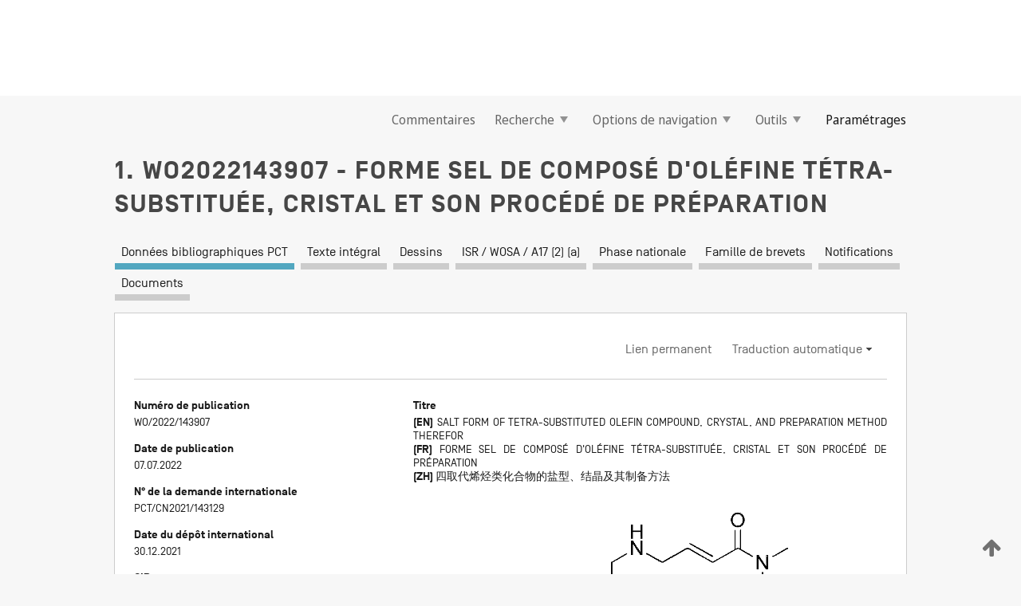

--- FILE ---
content_type: text/html;charset=UTF-8
request_url: https://patentscope.wipo.int/search/fr/WO2022143907
body_size: 19046
content:
<!DOCTYPE html>
<html xmlns="http://www.w3.org/1999/xhtml"><head id="j_idt50">
	<meta http-equiv="X-UA-Compatible" content="IE=edge" />
	<meta lang="fr" http-equiv="Content-Type" content="text/html;charset=utf-8" charset="utf-8" />

	
	<meta name="viewport" content="width=device-width, initial-scale=1.0, minimum-scale=1.0, maximum-scale=1.0" />
	
	<meta name="apple-mobile-web-app-capable" content="yes" />
	
	<meta name="apple-mobile-web-app-status-bar-style" content="black-translucent" />
		<meta name="Description" content="This patent search tool allows you not only to search the PCT database of about 2 million International Applications but also the worldwide patent collections. This search facility features: flexible search syntax; automatic word stemming and relevance ranking; as well as graphical results." />

   <meta name="language" content="fr" />
   <meta name="applicationId" content="WO2022143907" />
   <meta name="keywords" content="FORME SEL DE COMPOSÉ D'OLÉFINE TÉTRA-SUBSTITUÉE, CRISTAL ET SON PROCÉDÉ DE PRÉPARATION" />
   <meta name="description" content="La présente invention concerne une forme sel d'un composé d'oléfine tétra-substituée, un cristal du composé et le sel, et un procédé de préparation correspondant. De façon spécifique, la présente invention concerne un cristal d'un composé représenté par la formule (I), un sel de celui-ci, un cristal de son sel, et un procédé de préparation correspondant." /><link rel="alternate" hreflang="en" href="https://patentscope.wipo.int/search/en/WO2022143907" /><link rel="alternate" hreflang="fr" href="https://patentscope.wipo.int/search/fr/WO2022143907" /><link rel="alternate" hreflang="zh" href="https://patentscope.wipo.int/search/zh/WO2022143907" />

      <meta name="DC.type" content="Patent Application" />
      <meta name="DC.title" content="FORME SEL DE COMPOSÉ D'OLÉFINE TÉTRA-SUBSTITUÉE, CRISTAL ET SON PROCÉDÉ DE PRÉPARATION" />
      <meta name="DC.identifier" content="WO2022143907" />
         <meta name="DC.creator" scheme="inventor" content="DUAN, Shuwen" />
         <meta name="DC.creator" scheme="inventor" content="LU, Jianyu" />
         <meta name="DC.creator" scheme="inventor" content="YAO, Ting" />
         <meta name="DC.creator" scheme="inventor" content="HU, Lihong" />
         <meta name="DC.creator" scheme="inventor" content="DING, Charles Z." />
         <meta name="DC.creator" scheme="inventor" content="LI, Jian" />
         <meta name="DC.creator" scheme="inventor" content="CHEN, Shuhui" />
         <meta name="DC.creator" scheme="inventor" content="ZHANG, Xiquan" />
         <meta name="DC.contributor" scheme="assignee" content="CHIA TAI TIANQING PHARMACEUTICAL GROUP CO., LTD." />

      <meta name="DC.date" scheme="issued" content="2022-07-07" />
		<meta name="Cache-Control" content="no-cache,no-store,must-revalidate" />
		<meta name="Expires" content="0" />
		<meta name="Pragma" content="no-cache" />
	
	<title>WO2022143907 FORME SEL DE COMPOSÉ D'OLÉFINE TÉTRA-SUBSTITUÉE, CRISTAL ET SON PROCÉDÉ DE PRÉPARATION</title><link type="text/css" rel="stylesheet" href="/search/javax.faces.resource/theme.css.jsf?ln=primefaces-wipo" /><link type="text/css" rel="stylesheet" href="/search/javax.faces.resource/primefaces/fa/font-awesome.css.xhtml" /><script type="text/javascript" src="/search/javax.faces.resource/omnifaces.js.jsf?ln=omnifaces&amp;v=2.6.9"></script><link type="text/css" rel="stylesheet" href="/search/javax.faces.resource/css/components.css.jsf?ln=w-ps-cc" /><link type="text/css" rel="stylesheet" href="/search/javax.faces.resource/css/components.css.jsf?ln=ps-cc" /><link type="text/css" rel="stylesheet" href="/search/javax.faces.resource/css/common/common.css.jsf" /><link type="text/css" rel="stylesheet" href="/search/javax.faces.resource/css/common/primefaces-custom.css.jsf" /><link type="text/css" rel="stylesheet" href="/search/javax.faces.resource/css/common/wfaces-custom.css.jsf" /><link type="text/css" rel="stylesheet" href="/search/javax.faces.resource/css/wipo/ps-ulf-compatibility.css.jsf" /><link type="text/css" rel="stylesheet" href="/search/javax.faces.resource/css/detail.css.jsf" /><link type="text/css" rel="stylesheet" href="/search/javax.faces.resource/css/machine-translation.css.jsf" /><link type="text/css" rel="stylesheet" href="/search/javax.faces.resource/css/lightbox-ps.css.jsf?ln=lightbox" /><link type="text/css" rel="stylesheet" href="/search/javax.faces.resource/primefaces/components.css.xhtml" /><script type="text/javascript" src="/search/javax.faces.resource/primefaces/jquery/jquery.js.xhtml"></script><script type="text/javascript" src="/search/javax.faces.resource/primefaces/core.js.xhtml"></script><script type="text/javascript" src="/search/javax.faces.resource/primefaces/components.js.xhtml"></script><script type="text/javascript" src="/search/javax.faces.resource/primefaces/jquery/jquery-plugins.js.xhtml"></script><script type="text/javascript" src="/search/javax.faces.resource/jsf.js.jsf?ln=javax.faces"></script><link type="text/css" rel="stylesheet" href="/search/javax.faces.resource/primefaces/timeline/timeline.css.xhtml" /><script type="text/javascript" src="/search/javax.faces.resource/primefaces/timeline/timeline.js.xhtml"></script><script type="text/javascript" src="/search/javax.faces.resource/hotkey/hotkey.js.jsf?ln=primefaces&amp;v=6.1"></script><style type="text/css">
		/*	When the drawerTriggering element has a top/bottom padding/margin (as the mainmenu items), 
			the position of the drawer must be updated correspondignly.*/
		.settings-drawer.b-drawer.wf-drawer-fix-position {
			top: -0.75rem;
		}	
	</style><style type="text/css">
		/*	When the drawerTriggering element has a top/bottom padding/margin (as the mainmenu items), 
			the position of the drawer must be updated correspondignly.*/
		.feedback-drawer.b-drawer.wf-drawer-fix-position {
			top: -0.75rem;
		}
		
		.feedback-message {
			margin-top: 1rem;
		}
	</style><style type="text/css">
		/*	When the drawerTriggering element has a top/bottom padding/margin (as the mainmenu items), 
			the position of the drawer must be updated correspondignly.*/
		.feedback-drawer.b-drawer.wf-drawer-fix-position {
			top: -0.75rem;
		}
	</style><script type="text/javascript">if(window.PrimeFaces){PrimeFaces.settings.locale='fr';}</script>
		<link href="/search/javax.faces.resource/w/css/wfaces.css.xhtml?v=1.0&amp;b=" rel="stylesheet" />
      <link rel="stylesheet" type="text/css" href="/search/javax.faces.resource/css/detail/WO2022143907.css?P21-MK0TQ1-42804" />




	<script>
		var APP_CTX='/search';
	</script>
		<script src="/search/javax.faces.resource/w/js/wfaces.js.xhtml?v=1.0&amp;b="></script><script type="text/javascript">
		epctmsg.lbl_designations_specific="Spécifiques";
		epctmsg.lbl_designations_none="Aucune";
		epctmsg.lbl_designations_all="Toutes";
		epctmsg.lbl_designations_changeSelec="Modifier la sélection";
		epctmsg.lbl_designations_chooseDesig="Choisir des désignations spécifiques";
		epctmsg.no_results_text="Aucun résultat pour :";
	</script><script type="text/javascript" src="/search/javax.faces.resource/js/psa.js.jsf"></script>
			<script src="https://webcomponents.wipo.int/polyfills/webcomponents-loader.js"></script>
	  		
	  		<script src="https://webcomponents.wipo.int/wipo-navbar/wipo-navbar.js"></script><script type="text/javascript" src="/search/javax.faces.resource/js/components.js.jsf?ln=w-ps-cc"></script>
      <script type="text/javascript">
	      const MAX_CHEMICAL_TEXT_TAB_INDEX = -1;
	      const SEARCH_REPORT_TAB_INDEX = 3;
         var taptaUrl= false;
      </script>
      
      <script id="taptaWidgetUrl" src="https://patentscope.wipo.int/translate/widget/app.js" data-mt-widget-site="patentscope"></script><script type="text/javascript" src="/search/javax.faces.resource/lightbox/js/lightbox-ps.js.jsf"></script><script type="text/javascript" src="/search/javax.faces.resource/lightbox/js/jqueryrotate.min.js.jsf"></script>
      
      <script src="/search/resources/js/lib/require.js" type="text/javascript" charset="utf-8"></script><script type="text/javascript" src="/search/javax.faces.resource/js/detail.js.jsf"></script></head><body dir="ltr">
<div class="wf-overlayPanel"></div><div id="pageBlockUI" class="ui-blockui-content ui-widget ui-widget-content ui-corner-all ui-helper-hidden ui-shadow">
	<div class="b-infobox b-infobox--has-spinner">
	  <h4 class="b-infobox__title">
	    Traitement en cours
	  </h4>
	  <div class="b-infobox__text">
	    <p>
	    	Veuillez attendre...
	    </p>
	  </div>
	</div></div><script id="pageBlockUI_s" type="text/javascript">$(function(){PrimeFaces.cw("BlockUI","widget_pageBlockUI",{id:"pageBlockUI",block:"@(.b-page)"});});</script>
<div class="b-page b-page--application">
	<div class="b-navigation b-navigation--has-close"><wipo-navbar appId='app-0072' applicationName='PATENTSCOPE' applicationLink='/search/fr' applicationCategory='patents' login='/search/wiposso/login' logout='/search/wiposso/logout' sso='unauthenticated' language='fr' languageOptions='[{"code":"en","name":null,"link":"/search/en/detail.jsf?docId=WO2022143907","targetTab":null},{"code":"fr","name":null,"link":null,"targetTab":null},{"code":"de","name":null,"link":"/search/de/detail.jsf?docId=WO2022143907","targetTab":null},{"code":"es","name":null,"link":"/search/es/detail.jsf?docId=WO2022143907","targetTab":null},{"code":"pt","name":null,"link":"/search/pt/detail.jsf?docId=WO2022143907","targetTab":null},{"code":"ru","name":null,"link":"/search/ru/detail.jsf?docId=WO2022143907","targetTab":null},{"code":"ja","name":null,"link":"/search/ja/detail.jsf?docId=WO2022143907","targetTab":null},{"code":"zh","name":null,"link":"/search/zh/detail.jsf?docId=WO2022143907","targetTab":null},{"code":"ko","name":null,"link":"/search/ko/detail.jsf?docId=WO2022143907","targetTab":null},{"code":"ar","name":null,"link":"/search/ar/detail.jsf?docId=WO2022143907","targetTab":null}]' userOptions='[{"code":null,"name":"REQUÊTES DE LA SESSION","link":"/search/fr/reg/user_session_queries.jsf","targetTab":"_self"},{"code":null,"name":"REQUÊTES SAUVEGARDÉES","link":"/search/fr/reg/user_queries.jsf","targetTab":"_self"},{"code":null,"name":"LOTS DE MARKUSH","link":"/search/fr/chemc/batches.jsf","targetTab":"_self"},{"code":null,"name":"DEMANDES SUIVIES","link":"/search/fr/reg/watching.jsf","targetTab":"_self"}]' helpOptions='[{"code":"contact","name":null,"link":"https://www3.wipo.int/contact/fr/area.jsp?area=patentscope-db","targetTab":null},{"code":"faq","name":null,"link":"https://www.wipo.int/patentscope/fr/faqs_patentscope.html","targetTab":null}]' helpMore='[{"code":null,"name":"COMMUNAUTÉ DES UTILISATEURS DE PATENTSCOPE","link":"https://www.linkedin.com/groups/9811620/","targetTab":"_blank"},{"code":null,"name":"AIDE PATENTSCOPE","link":"/search/fr/help/help.jsf","targetTab":"_self"},{"code":null,"name":"CONDITIONS D&#39;UTILISATION","link":"https://www.wipo.int/patentscope/fr/data/terms_patentscope.html","targetTab":"_blank"},{"code":null,"name":"POLITIQUE DE CONFIDENTIALITÉ","link":"https://www.wipo.int/tools/fr/privacy_policy-ipportal.html","targetTab":"_blank"}]' hide-search='true'><div style='background:black; height: 48px; width: 100%'></div></wipo-navbar>

	<div class="ps-mainmenu--container">
<form id="formMainMenu" name="formMainMenu" method="post" action="/search/fr/detail.jsf?docId=WO2022143907" enctype="application/x-www-form-urlencoded">
<input type="hidden" name="formMainMenu" value="formMainMenu" />

	
	
			<div class="ps-mainmenu">

				<div class="ps-mainmenu--item">
				</div>
				
				<div class="ps-mainmenu--item">
	
	<div class="ps-drawer-trigger b-pointer b-pointer--is-toggle" aria-controls="feedback_drawer"><a id="formMainMenu:feedbackLink" href="#" onclick="mojarra.ab(this,event,'action',0,'feedbackForm');return false">Commentaires</a>
	</div>
				</div>
			
				<div class="ps-mainmenu--item">
		<button id="formMainMenu:triggerSearchMenu" class="ps-plain-button " type="button">Recherche
			<span class="icon-wrapper small-arrow-down-icon"></span>
		</button><div id="formMainMenu:j_idt356" class="ui-menu ui-menu-dynamic ui-widget ui-widget-content ui-corner-all ui-helper-clearfix ui-shadow ps-mainmenu--submenu" role="menu"><div tabindex="0" class="ui-helper-hidden-accessible"></div><ul class="ui-menu-list ui-helper-reset"><li class="ui-menuitem ui-widget ui-corner-all" role="menuitem"><a tabindex="-1" id="formMainMenu:simpleSearch" class="ui-menuitem-link ui-corner-all" href="#" onclick="document.location.href='/search/fr/search.jsf';PrimeFaces.ab({s:&quot;formMainMenu:simpleSearch&quot;,f:&quot;formMainMenu&quot;});return false;"><span class="ui-menuitem-text">Recherche simple</span></a></li><li class="ui-menuitem ui-widget ui-corner-all" role="menuitem"><a tabindex="-1" id="formMainMenu:advancedSearch" class="ui-menuitem-link ui-corner-all" href="#" onclick="document.location.href='/search/fr/advancedSearch.jsf';PrimeFaces.ab({s:&quot;formMainMenu:advancedSearch&quot;,f:&quot;formMainMenu&quot;});return false;"><span class="ui-menuitem-text">Recherche avancée</span></a></li><li class="ui-menuitem ui-widget ui-corner-all" role="menuitem"><a tabindex="-1" id="formMainMenu:structuredSearch" class="ui-menuitem-link ui-corner-all" href="#" onclick="document.location.href='/search/fr/structuredSearch.jsf';PrimeFaces.ab({s:&quot;formMainMenu:structuredSearch&quot;,f:&quot;formMainMenu&quot;});return false;"><span class="ui-menuitem-text">Combinaison de champs</span></a></li><li class="ui-menuitem ui-widget ui-corner-all" role="menuitem"><a tabindex="-1" id="formMainMenu:clir" class="ui-menuitem-link ui-corner-all" href="#" onclick="document.location.href='/search/fr/clir/clir.jsf';PrimeFaces.ab({s:&quot;formMainMenu:clir&quot;,f:&quot;formMainMenu&quot;});return false;"><span class="ui-menuitem-text">Expansion de requête multilingue</span></a></li><li class="ui-menuitem ui-widget ui-corner-all" role="menuitem"><a tabindex="-1" class="ui-menuitem-link ui-corner-all" href="#" onclick="document.location.href='/search/fr/chemc/chemc.jsf';PrimeFaces.ab({s:&quot;formMainMenu:j_idt370&quot;,f:&quot;formMainMenu&quot;});return false;"><span class="ui-menuitem-text">Composés chimiques (Connexion requise)</span></a></li></ul></div><script id="formMainMenu:j_idt356_s" type="text/javascript">$(function(){PrimeFaces.cw("PlainMenu","widget_formMainMenu_j_idt356",{id:"formMainMenu:j_idt356",overlay:true,my:"left top",at:"left bottom",trigger:"formMainMenu:triggerSearchMenu",triggerEvent:"click"});});</script>
				</div>

	
				<div class="ps-mainmenu--item">
		<button id="formMainMenu:triggerBrowseMenu" class="ps-plain-button " type="button">Options de navigation
			<span class="icon-wrapper small-arrow-down-icon"></span>
		</button><div id="formMainMenu:j_idt380" class="ui-menu ui-menu-dynamic ui-widget ui-widget-content ui-corner-all ui-helper-clearfix ui-shadow ui-menu-toggleable ps-mainmenu--submenu" role="menu"><div tabindex="0" class="ui-helper-hidden-accessible"></div><ul class="ui-menu-list ui-helper-reset"><li class="ui-menuitem ui-widget ui-corner-all" role="menuitem"><a tabindex="-1" id="formMainMenu:browseByWeek" class="ui-menuitem-link ui-corner-all" href="#" onclick="document.location.href='/search/fr/resultWeeklyBrowse.jsf';PrimeFaces.ab({s:&quot;formMainMenu:browseByWeek&quot;,f:&quot;formMainMenu&quot;});return false;"><span class="ui-menuitem-text">Recherche par semaine (PCT)</span></a></li><li class="ui-menuitem ui-widget ui-corner-all" role="menuitem"><a tabindex="-1" id="formMainMenu:pctBrowse" class="ui-menuitem-link ui-corner-all" href="#" onclick="document.location.href='/search/fr/pctBrowse.jsf';PrimeFaces.ab({s:&quot;formMainMenu:pctBrowse&quot;,f:&quot;formMainMenu&quot;});return false;"><span class="ui-menuitem-text">Archives de la Gazette</span></a></li><li class="ui-menuitem ui-widget ui-corner-all" role="menuitem"><a tabindex="-1" id="formMainMenu:sequenceListing" class="ui-menuitem-link ui-corner-all" href="#" onclick="document.location.href='/search/fr/sequences.jsf';PrimeFaces.ab({s:&quot;formMainMenu:sequenceListing&quot;,f:&quot;formMainMenu&quot;});return false;"><span class="ui-menuitem-text">Listages de séquences</span></a></li><li id="formMainMenu:j_idt382" class="ui-widget-header ui-corner-all"><h3><span class="ui-icon ui-icon-triangle-1-s"></span>Entrées en phase nationale</h3></li><li class="ui-menuitem ui-widget ui-corner-all ui-submenu-child" role="menuitem"><a tabindex="-1" id="formMainMenu:pctNPE" class="ui-menuitem-link ui-corner-all" href="/search/static/npe/npe.zip"><span class="ui-menuitem-text"><table>
<tbody>
<tr>
<td>Entrées en phase nationale Téléchargement complet</td>
<td><label class="icon-wrapper http-download-icon ps-left-space"></label></td>
<td>
									<a href="ftp://ftp.wipo.int/patentscope/pdf/npe/npe.zip" class="icon-wrapper ftp-download-icon ps-left-space"></a></td>
</tr>
</tbody>
</table>
</span></a></li><li class="ui-menuitem ui-widget ui-corner-all ui-submenu-child" role="menuitem"><a tabindex="-1" id="formMainMenu:pctNPEinc" class="ui-menuitem-link ui-corner-all" href="/search/static/npe/npe-incremental.zip"><span class="ui-menuitem-text"><table>
<tbody>
<tr>
<td>Entrées en phase nationale Téléchargement progressif (7 derniers jours)</td>
<td><label class="icon-wrapper http-download-icon ps-left-space"></label></td>
<td>
									<a href="ftp://ftp.wipo.int/patentscope/pdf/npe/npe-incremental.zip" class="icon-wrapper ftp-download-icon ps-left-space"></a></td>
</tr>
</tbody>
</table>
</span></a></li><li id="formMainMenu:j_idt443" class="ui-widget-header ui-corner-all"><h3><span class="ui-icon ui-icon-triangle-1-s"></span>Fichier d'autorité</h3></li><li class="ui-menuitem ui-widget ui-corner-all ui-submenu-child" role="menuitem"><a tabindex="-1" id="formMainMenu:authorityFileST37" class="ui-menuitem-link ui-corner-all" href="/search/static/authority/WO_AF.zip"><span class="ui-menuitem-text"><table>
<tbody>
<tr>
<td>Fichier d'autorité Télécharger le ST37 standard</td>
<td><label class="icon-wrapper http-download-icon ps-left-space"></label></td>
<td>
									<a href="ftp://ftp.wipo.int/patentscope/pdf/gazette/WO_AF.zip" class="icon-wrapper ftp-download-icon ps-left-space"></a></td>
</tr>
</tbody>
</table>
</span></a></li></ul></div><script id="formMainMenu:j_idt380_s" type="text/javascript">$(function(){PrimeFaces.cw("PlainMenu","widget_formMainMenu_j_idt380",{id:"formMainMenu:j_idt380",toggleable:true,overlay:true,my:"left top",at:"left bottom",trigger:"formMainMenu:triggerBrowseMenu",triggerEvent:"click"});});</script>
		
				</div><div id="formMainMenu:toolsMainMenu" class="ps-mainmenu--item js-multiDocumentDownloadEnabled">
		<button id="formMainMenu:triggerToolsMenu" class="ps-plain-button " type="button">Outils
			<span class="icon-wrapper small-arrow-down-icon"></span>
		</button><div id="formMainMenu:j_idt457" class="ui-menu ui-menu-dynamic ui-widget ui-widget-content ui-corner-all ui-helper-clearfix ui-shadow ps-mainmenu--submenu" role="menu"><div tabindex="0" class="ui-helper-hidden-accessible"></div><ul class="ui-menu-list ui-helper-reset"><li class="ui-menuitem ui-widget ui-corner-all" role="menuitem"><a tabindex="-1" class="ui-menuitem-link ui-corner-all" href="https://patentscope.wipo.int/translate/translate.jsf?interfaceLanguage=fr" target="_blank"><span class="ui-menuitem-text">WIPO Translate</span></a></li><li class="ui-menuitem ui-widget ui-corner-all" role="menuitem"><a tabindex="-1" class="ui-menuitem-link ui-corner-all" href="https://wipopearl.wipo.int/fr/linguistic" target="_blank"><span class="ui-menuitem-text">WIPO Pearl</span></a></li><li class="ui-menuitem ui-widget ui-corner-all" role="menuitem"><a tabindex="-1" id="formMainMenu:greenInventory" class="ui-menuitem-link ui-corner-all" href="https://www.wipo.int/classifications/ipc/green-inventory/home" target="_blank"><span class="ui-menuitem-text">L’inventaire vert selon la CIB</span></a></li><li class="ui-menuitem ui-widget ui-corner-all" role="menuitem"><a tabindex="-1" id="formMainMenu:aiIndex" class="ui-menuitem-link ui-corner-all" href="https://www.wipo.int/tech_trends/fr/artificial_intelligence/patentscope.html" target="_blank"><span class="ui-menuitem-text">Index pour l’intelligence artificielle</span></a></li><li class="ui-menuitem ui-widget ui-corner-all" role="menuitem"><a tabindex="-1" id="formMainMenu:covid19" class="ui-menuitem-link ui-corner-all" href="#" onclick="document.location.href='/search/fr/covid19.jsf';PrimeFaces.ab({s:&quot;formMainMenu:covid19&quot;,f:&quot;formMainMenu&quot;});return false;"><span class="ui-menuitem-text">Soutenir les efforts liés à la COVID-19</span></a></li><li class="ui-menuitem ui-widget ui-corner-all" role="menuitem"><a tabindex="-1" id="formMainMenu:sdg" class="ui-menuitem-link ui-corner-all" href="#" onclick="document.location.href='/search/fr/sdg.jsf';PrimeFaces.ab({s:&quot;formMainMenu:sdg&quot;,f:&quot;formMainMenu&quot;});return false;"><span class="ui-menuitem-text">Objectifs de développement durable (ODD)</span></a></li><li class="ui-menuitem ui-widget ui-corner-all" role="menuitem"><a tabindex="-1" class="ui-menuitem-link ui-corner-all" href="https://www.wipo.int/patent_register_portal" target="_blank"><span class="ui-menuitem-text">Portail d'accès aux registres de brevets nationaux</span></a></li></ul></div><script id="formMainMenu:j_idt457_s" type="text/javascript">$(function(){PrimeFaces.cw("PlainMenu","widget_formMainMenu_j_idt457",{id:"formMainMenu:j_idt457",overlay:true,my:"left top",at:"left bottom",trigger:"formMainMenu:triggerToolsMenu",triggerEvent:"click"});});</script></div>
	
	
				<div class="ps-mainmenu--item">
	
	<div class="ps-drawer-trigger b-pointer b-pointer--is-toggle" aria-controls="settings_drawer">
						<span>Paramétrages</span>
	</div>
				</div>
				
		    </div><input type="hidden" name="javax.faces.ViewState" id="j_id1:javax.faces.ViewState:0" value="-4094182656536843902:-4335387127762643242" autocomplete="off" />
</form>
	</div>
		<div id="settings_drawer" class="ps-drawer b-drawer b-workbench-filter-advanced     wf-drawer-fix-position      settings-drawer">

			<div class="b-drawer__step">
				<h2 class="b-drawer__title">Paramétrages</h2>
					<div class="b-drawer__title-actions"><button id="j_idt521" name="j_idt521" class="b-button" onclick="PrimeFaces.ab({s:&quot;j_idt521&quot;,f:&quot;settingsForm&quot;,u:&quot;settingsForm&quot;});return false;" type="submit"><span class="ui-button-text ui-c">Réinitialiser</span></button><script id="j_idt521_s" type="text/javascript">PrimeFaces.cw("CommandButton","widget_j_idt521",{id:"j_idt521"});</script><button id="j_idt525" name="j_idt525" class="b-button b-button--is-type_primary js-close-pointer js-close-button" onclick="onDrawerClose(this);" type="button" aria-controls="settings_drawer"><span class="ui-button-text ui-c">Fermer</span></button><script id="j_idt525_s" type="text/javascript">PrimeFaces.cw("CommandButton","widget_j_idt525",{id:"j_idt525"});</script>
					</div>
			</div>

			<div class="ps-drawer--content">
<form id="settingsForm" name="settingsForm" method="post" action="/search/fr/detail.jsf?docId=WO2022143907" enctype="application/x-www-form-urlencoded">
<input type="hidden" name="settingsForm" value="settingsForm" />
<div id="settingsForm:j_idt537" class="ui-tabmenu ui-widget ui-widget-content ui-corner-all ps-tabmenu ps-tabmenu--is-plain"><ul class="ui-tabmenu-nav ui-helper-reset ui-helper-clearfix ui-widget-header ui-corner-all" role="tablist"><li class="ui-tabmenuitem ui-state-default ui-state-active ui-corner-top" role="tab" aria-expanded="true" aria-selected="true"><a tabindex="-1" class="ui-menuitem-link ui-corner-all" href="#" onclick="PrimeFaces.ab({s:&quot;settingsForm:j_idt538&quot;,u:&quot;settingsForm&quot;,f:&quot;settingsForm&quot;});return false;"><span class="ui-menuitem-text">Recherche</span></a></li><li class="ui-tabmenuitem ui-state-default ui-corner-top" role="tab" aria-expanded="false" aria-selected="false"><a tabindex="-1" class="ui-menuitem-link ui-corner-all" href="#" onclick="PrimeFaces.ab({s:&quot;settingsForm:j_idt539&quot;,u:&quot;settingsForm&quot;,f:&quot;settingsForm&quot;});return false;"><span class="ui-menuitem-text">Office</span></a></li><li class="ui-tabmenuitem ui-state-default ui-corner-top" role="tab" aria-expanded="false" aria-selected="false"><a tabindex="-1" class="ui-menuitem-link ui-corner-all" href="#" onclick="PrimeFaces.ab({s:&quot;settingsForm:j_idt540&quot;,u:&quot;settingsForm&quot;,f:&quot;settingsForm&quot;});return false;"><span class="ui-menuitem-text">Résultats</span></a></li><li class="ui-tabmenuitem ui-state-default ui-corner-top" role="tab" aria-expanded="false" aria-selected="false"><a tabindex="-1" class="ui-menuitem-link ui-corner-all" href="#" onclick="PrimeFaces.ab({s:&quot;settingsForm:j_idt541&quot;,u:&quot;settingsForm&quot;,f:&quot;settingsForm&quot;});return false;"><span class="ui-menuitem-text">Télécharger</span></a></li><li class="ui-tabmenuitem ui-state-default ui-corner-top" role="tab" aria-expanded="false" aria-selected="false"><a tabindex="-1" class="ui-menuitem-link ui-corner-all" href="#" onclick="PrimeFaces.ab({s:&quot;settingsForm:j_idt542&quot;,u:&quot;settingsForm&quot;,f:&quot;settingsForm&quot;});return false;"><span class="ui-menuitem-text">Interface</span></a></li></ul></div><script id="settingsForm:j_idt537_s" type="text/javascript">PrimeFaces.cw("TabMenu","widget_settingsForm_j_idt537",{id:"settingsForm:j_idt537"});</script><div id="settingsForm:querySection" class="ui-outputpanel ui-widget">
	<div id="settingsForm:j_idt553" class="b-edit-panel">
		<div class="b-edit-panel__content">

	<div id="settingsForm:j_idt555" class="b-edit-panel__section-group">
		<div class="b-edit-panel__section b-view-panel__section--slots_two">
    
    <div id="settingsForm:j_idt556" class="b-view-panel__slot w-slot">
	<div id="settingsForm:queryLanguage">
		<div class="b-input b-input-dropdown b-input--has-floatlabel b-input--is-select                         ">
	
			<div class="b-input__table">
				<div class="b-input__table-td b-input__table-td__dropdown">
					<label class="b-input__label b-input__label"><label>Langue d'interrogation</label>
					</label><select id="settingsForm:queryLanguage:input" name="settingsForm:queryLanguage:input" class="b-input__input b-input__dropdown-input" size="1" onselect="" tabindex="" onchange="PrimeFaces.ab({s:this,e:&quot;change&quot;,p:&quot;settingsForm:queryLanguage:input&quot;,u:&quot;@(.js-searchTextLanguage-option)&quot;});">	<option value="bg">Bulgare</option>
	<option value="hr">Croate</option>
	<option value="fi">Finnois</option>
	<option value="el">Grec</option>
	<option value="ge">Géorgien</option>
	<option value="id">Indonésien</option>
	<option value="kk">Kazakh</option>
	<option value="kh">Khmer</option>
	<option value="lo">Lao</option>
	<option value="lv">Letton</option>
	<option value="lt">Lituanien </option>
	<option value="ms">Malais</option>
	<option value="no">Norvégien</option>
	<option value="nl">Néerlandais</option>
	<option value="ro">Roumain</option>
	<option value="sr">Serbe</option>
	<option value="sk">Slovaque</option>
	<option value="cs">Tchèque</option>
	<option value="th">Thaïlandais</option>
	<option value="tr">Turc</option>
	<option value="de">allemand</option>
	<option value="en">anglais</option>
	<option value="ar">arabe</option>
	<option value="zh">chinois</option>
	<option value="ko">coréen</option>
	<option value="da">danois</option>
	<option value="es">espagnol</option>
	<option value="et">estonien</option>
	<option value="fr">français</option>
	<option value="hu">hongrois</option>
	<option value="he">hébreu</option>
	<option value="it">italien</option>
	<option value="ja">japonais</option>
	<option value="pl">polonais</option>
	<option value="pt">portugais</option>
	<option value="ru">russe</option>
	<option value="sv">suédois</option>
	<option value="vn">vietnamien</option>
	<option value="GUI" selected="selected">Défaut</option>
</select>
	
				</div>
			</div><div id="settingsForm:queryLanguage:error"></div><div id="settingsForm:queryLanguage:info"></div>
		</div>
	</div>
	</div>
			
		</div>
	</div>

	<div id="settingsForm:j_idt740" class="b-edit-panel__section-group">
		<div class="b-edit-panel__section b-view-panel__section--slots_three">
    
    <div id="settingsForm:j_idt741" class="b-view-panel__slot w-slot">
	<div id="settingsForm:stemmingOption">
		
		<div class="b-input b-input-checkbox                    ">
			<div class="b-input__checkbox-input">
				<fieldset class="b-input__checkbox-group">
      				<div class="b-input__table">
						<label class="b-input__checkbox-item b-input__table-tr"><input id="settingsForm:stemmingOption:input" type="checkbox" name="settingsForm:stemmingOption:input" checked="checked" tabindex="" onclick="PrimeFaces.ab({s:this,e:&quot;click&quot;,p:&quot;settingsForm:stemmingOption:input&quot;,u:&quot;@(.js-stemming-option)&quot;});" />
							<span class="b-input__checkbox-item-text b-input__table-td b-input__checkbox-input-label">Stemming/racinisation
							</span>
						</label>
					</div>
				</fieldset>
			</div><div id="settingsForm:stemmingOption:error"></div><div id="settingsForm:stemmingOption:info"></div>
	</div>
	</div>
	</div>
    
    <div id="settingsForm:j_idt784" class="b-view-panel__slot w-slot">
	<div id="settingsForm:singleFamilyMemberOption">
		
		<div class="b-input b-input-checkbox                    ">
			<div class="b-input__checkbox-input">
				<fieldset class="b-input__checkbox-group">
      				<div class="b-input__table">
						<label class="b-input__checkbox-item b-input__table-tr"><input id="settingsForm:singleFamilyMemberOption:input" type="checkbox" name="settingsForm:singleFamilyMemberOption:input" tabindex="" onclick="PrimeFaces.ab({s:this,e:&quot;click&quot;,p:&quot;settingsForm:singleFamilyMemberOption:input&quot;,u:&quot;@(.js-singleFamilyMember-option)&quot;});" />
							<span class="b-input__checkbox-item-text b-input__table-td b-input__checkbox-input-label">Membre de famille unique
							</span>
						</label>
					</div>
				</fieldset>
			</div><div id="settingsForm:singleFamilyMemberOption:error"></div><div id="settingsForm:singleFamilyMemberOption:info"></div>
	</div>
	</div>
	</div>
    
    <div id="settingsForm:j_idt804" class="b-view-panel__slot w-slot">
	<div id="settingsForm:includeNplOption">
		
		<div class="b-input b-input-checkbox                    ">
			<div class="b-input__checkbox-input">
				<fieldset class="b-input__checkbox-group">
      				<div class="b-input__table">
						<label class="b-input__checkbox-item b-input__table-tr"><input id="settingsForm:includeNplOption:input" type="checkbox" name="settingsForm:includeNplOption:input" tabindex="" onclick="PrimeFaces.ab({s:this,e:&quot;click&quot;,p:&quot;settingsForm:includeNplOption:input&quot;,u:&quot;@(.js-includeNPL-option)&quot;});" />
							<span class="b-input__checkbox-item-text b-input__table-td b-input__checkbox-input-label">Inclure la LNB
							</span>
						</label>
					</div>
				</fieldset>
			</div><div id="settingsForm:includeNplOption:error"></div><div id="settingsForm:includeNplOption:info"></div>
	</div>
	</div>
	</div>
			
		</div>
	</div>

	<div id="settingsForm:j_idt841" class="b-edit-panel__section-group">
		<div class="b-edit-panel__section b-view-panel__section--slots_three">
    
    <div id="settingsForm:j_idt842" class="b-view-panel__slot w-slot">
	<div id="settingsForm:sortOption">
		<div class="b-input b-input-dropdown b-input--has-floatlabel b-input--is-select                         ">
	
			<div class="b-input__table">
				<div class="b-input__table-td b-input__table-td__dropdown">
					<label class="b-input__label b-input__label">Trier par:
					</label><select id="settingsForm:sortOption:input" name="settingsForm:sortOption:input" class="b-input__input b-input__dropdown-input" size="1" onselect="" tabindex="" onchange="mojarra.ab(this,event,'change',0,0)">	<option value="-score" selected="selected">Pertinence</option>
	<option value="-DP">Date de pub. antichronologique</option>
	<option value="+DP">Date de pub. chronologique</option>
	<option value="-AD">Date de demande antichronologique</option>
	<option value="+AD">Date de demande chronologique</option>
</select>
	
				</div>
			</div><div id="settingsForm:sortOption:error"></div><div id="settingsForm:sortOption:info"></div>
		</div>
	</div>
	</div>
    
    <div id="settingsForm:j_idt878" class="b-view-panel__slot w-slot">
	<div id="settingsForm:lengthOption">
		<div class="b-input b-input-dropdown b-input--has-floatlabel b-input--is-select                         ">
	
			<div class="b-input__table">
				<div class="b-input__table-td b-input__table-td__dropdown">
					<label class="b-input__label b-input__label"><label>Nombre de réponses par page</label>
					</label><select id="settingsForm:lengthOption:input" name="settingsForm:lengthOption:input" class="b-input__input b-input__dropdown-input" size="1" onselect="" tabindex="" onchange="mojarra.ab(this,event,'change',0,0)">	<option value="10" selected="selected">10</option>
	<option value="50">50</option>
	<option value="100">100</option>
	<option value="200">200</option>
</select>
	
				</div>
			</div><div id="settingsForm:lengthOption:error"></div><div id="settingsForm:lengthOption:info"></div>
		</div>
	</div>
	</div>
    
    <div id="settingsForm:j_idt1171" class="b-view-panel__slot w-slot">
	<div id="settingsForm:j_idt1172">
		<div class="b-input b-input-dropdown b-input--has-floatlabel b-input--is-select                         ">
	
			<div class="b-input__table">
				<div class="b-input__table-td b-input__table-td__dropdown">
					<label class="b-input__label b-input__label">Vue de la liste de résultats
					</label><select id="settingsForm:j_idt1172:input" name="settingsForm:j_idt1172:input" class="b-input__input b-input__dropdown-input" size="1" onselect="" tabindex="" onchange="mojarra.ab(this,event,'change',0,0)">	<option value="SIMPLE_VIEW">Simple</option>
	<option value="DOUBLE_VIEW">Double</option>
	<option value="ALL_VIEW" selected="selected">Tout</option>
	<option value="ALL_VIEW_IMAGE">Tout + Image</option>
	<option value="IMAGE_ONLY">Image</option>
	<option value="MULTI_LANGS">Multi-colonnes</option>
</select>
	
				</div>
			</div><div id="settingsForm:j_idt1172:error"></div><div id="settingsForm:j_idt1172:info"></div>
		</div>
	</div>
	</div>
			
		</div>
	</div>
		</div>
	</div></div><input type="hidden" name="javax.faces.ViewState" id="j_id1:javax.faces.ViewState:1" value="-4094182656536843902:-4335387127762643242" autocomplete="off" />
</form>
			</div>
		</div>
		<div id="feedback_drawer" class="ps-drawer b-drawer b-workbench-filter-advanced     wf-drawer-fix-position      feedback-drawer">

			<div class="b-drawer__step">
				<h2 class="b-drawer__title">Commentaires</h2>
					<div class="b-drawer__title-actions"><button id="j_idt2595" name="j_idt2595" class="b-button js-close-pointer js-close-button" onclick="PrimeFaces.ab({s:&quot;j_idt2595&quot;,p:&quot;j_idt2595&quot;,u:&quot;feedbackForm&quot;});return false;" type="submit" aria-controls="feedback_drawer"><span class="ui-button-text ui-c">Fermer</span></button><script id="j_idt2595_s" type="text/javascript">PrimeFaces.cw("CommandButton","widget_j_idt2595",{id:"j_idt2595"});</script>
					</div>
			</div>

			<div class="ps-drawer--content">
<form id="feedbackForm" name="feedbackForm" method="post" action="/search/fr/detail.jsf?docId=WO2022143907" enctype="application/x-www-form-urlencoded">
<input type="hidden" name="feedbackForm" value="feedbackForm" />
<span id="feedbackForm:feedbackPanel">
			<div class="feedback-message"><p>Donnez-nous votre avis au sujet de PATENTSCOPE ou dites-nous ce qui pourrait être ajouté ou comment nous pourrions améliorer l'interface.</p>
			</div>
	<div id="feedbackForm:j_idt2604" class="b-edit-panel">
		<div class="b-edit-panel__content">

	<div id="feedbackForm:j_idt2606" class="b-edit-panel__section-group">
		<div class="b-edit-panel__section ">
    
    <div id="feedbackForm:j_idt2608" class="b-view-panel__slot w-slot">
	<div id="feedbackForm:feedback">
		<div class="b-input b-input-text-area b-input--has-floatlabel      b-input--is-required                      ">
	
			<div class="b-input__table">
				<div class="b-input__table-td">
	
					<label class="b-input__label"><span class="ie-bg-label">Vos commentaires</span></label><textarea id="feedbackForm:feedback:input" name="feedbackForm:feedback:input" cols="20" rows="3" tabindex="" maxlength="2147483647" style="overflow-y: auto; " aria-required="true" class="ui-inputfield ui-inputtextarea ui-widget ui-state-default ui-corner-all b-input__text-area-input  ui-inputtextarea-resizable"></textarea><script id="feedbackForm:feedback:input_s" type="text/javascript">$(function(){PrimeFaces.cw("InputTextarea","widget_feedbackForm_feedback_input",{id:"feedbackForm:feedback:input",autoResize:true,counter:"feedbackForm:feedback:display",counterTemplate:"{0} caractères restants."});});</script>
	
				</div>
			</div><div id="feedbackForm:feedback:error"></div><div id="feedbackForm:feedback:info"></div>
		</div>
	</div>
	<div id="feedbackForm:contactEmail">
		<div class="b-input b-input-text b-input--has-floatlabel       b-input--is-required                   ">
			<div class="b-input__table" style="width: 100%">
				<div class="b-input__table-td">
					<label class="b-input__label">Courriel de contact
					</label><input id="feedbackForm:contactEmail:input" type="text" name="feedbackForm:contactEmail:input" autocomplete="off" class="b-input__input b-input__text-input                       " onkeydown="" onkeyup="" style="" tabindex="" title="" />
				</div><div id="feedbackForm:contactEmail:buttons" class="b-input__button-wrapper"><button id="feedbackForm:contactEmail:j_idt3057" name="feedbackForm:contactEmail:j_idt3057" class="b-button b-button--is-type_primary" onclick="PrimeFaces.ab({s:&quot;feedbackForm:contactEmail:j_idt3057&quot;,p:&quot;feedbackForm&quot;,u:&quot;feedbackForm&quot;,onco:function(xhr,status,args){if (args &amp;&amp; args.closeDrawer) { PSComponents.closeDrawer('feedback_drawer'); };}});return false;" type="submit"><span class="ui-button-text ui-c">Envoyer</span></button><script id="feedbackForm:contactEmail:j_idt3057_s" type="text/javascript">PrimeFaces.cw("CommandButton","widget_feedbackForm_contactEmail_j_idt3057",{id:"feedbackForm:contactEmail:j_idt3057"});</script></div>
	
		     </div><div id="feedbackForm:contactEmail:error"></div><div id="feedbackForm:contactEmail:info"></div>
	    </div>
    </div>
	</div>
			
		</div>
	</div>
		</div>
	</div><span id="feedbackForm:j_idt3256"></span><script type="text/javascript">$(function(){PrimeFaces.focus('feedbackForm:feedback:input');});</script></span><input type="hidden" name="javax.faces.ViewState" id="j_id1:javax.faces.ViewState:2" value="-4094182656536843902:-4335387127762643242" autocomplete="off" />
</form>
			</div>
		</div>
		<div id="goto_drawer" class="ps-drawer b-drawer b-workbench-filter-advanced     wf-drawer-fix-position      goto-drawer">

			<div class="b-drawer__step">
				<h2 class="b-drawer__title">Aller à Demande</h2>
			</div>

			<div class="ps-drawer--content">
<form id="gotoForm" name="gotoForm" method="post" action="/search/fr/detail.jsf?docId=WO2022143907" enctype="application/x-www-form-urlencoded">
<input type="hidden" name="gotoForm" value="gotoForm" />

	<div id="gotoForm:j_idt3535" class="b-edit-panel">
		<div class="b-edit-panel__content">

	<div id="gotoForm:j_idt3538" class="b-edit-panel__section-group">
		<div class="b-edit-panel__section ">
    
    <div id="gotoForm:j_idt3539" class="b-view-panel__slot w-slot">
	<div id="gotoForm:gotoApplicationNumber">
		<div class="b-input b-input-text b-input--has-floatlabel       b-input--is-required                   ">
			<div class="b-input__table" style="width: 100%">
				<div class="b-input__table-td">
					<label class="b-input__label">Identifiant/numéro de demande
					</label><input id="gotoForm:gotoApplicationNumber:input" type="text" name="gotoForm:gotoApplicationNumber:input" autocomplete="off" class="b-input__input b-input__text-input                       " onkeydown="if (event.keyCode == 13) {$('.js-goto-button').click(); return false;}" onkeyup="" style="" tabindex="" title="" />
				</div><div id="gotoForm:gotoApplicationNumber:buttons" class="b-input__button-wrapper"><button id="gotoForm:gotoApplicationNumber:j_idt3541" name="gotoForm:gotoApplicationNumber:j_idt3541" class="b-button-medium primary js-goto-button" onclick="PrimeFaces.ab({s:&quot;gotoForm:gotoApplicationNumber:j_idt3541&quot;,u:&quot;gotoForm&quot;});return false;" type="submit"><span class="ui-button-icon-left ui-icon ui-c b-icon b-icon--search"></span><span class="ui-button-text ui-c"></span></button><script id="gotoForm:gotoApplicationNumber:j_idt3541_s" type="text/javascript">PrimeFaces.cw("CommandButton","widget_gotoForm_gotoApplicationNumber_j_idt3541",{id:"gotoForm:gotoApplicationNumber:j_idt3541"});</script></div>
	
		     </div><div id="gotoForm:gotoApplicationNumber:error"></div><div id="gotoForm:gotoApplicationNumber:info"></div>
	    </div>
    </div>
	</div>
			
		</div>
	</div>
		</div>
	</div><span id="gotoForm:j_idt3594"></span><script type="text/javascript">$(function(){PrimeFaces.focus('gotoForm:gotoApplicationNumber');});</script><input type="hidden" name="javax.faces.ViewState" id="j_id1:javax.faces.ViewState:3" value="-4094182656536843902:-4335387127762643242" autocomplete="off" />
</form>
			</div>
		</div>
		
		
		<div class="b-navigation-floater-bottom">
			<a class="fa fa-fw fa-arrow-up" style="text-decoration:none; float: right; color: #707070; font-size: 26px; margin: 20px;" onclick="wscrollToTop();"></a>
		</div>
		
	</div>
 
<div class="b-page-header">
<form id="headerForm" name="headerForm" method="post" action="/search/fr/detail.jsf" enctype="application/x-www-form-urlencoded">
<input type="hidden" name="headerForm" value="headerForm" />
<div id="headerForm:headerFormContent" class="ui-outputpanel ui-widget">
		
	  <h1 class="b-page-header__title js-toggle-portfolio">
						<div class="ps-page-header--subtitle">
							<div class="ps-page-header--subtitle--text">1. WO2022143907 - FORME SEL DE COMPOSÉ D'OLÉFINE TÉTRA-SUBSTITUÉE, CRISTAL ET SON PROCÉDÉ DE PRÉPARATION</div>
							<div class="ps-page-header--subtitle--actions"></div>
						</div>   <span class="b-page-header__title-details"></span>
	  </h1>
	  
	  <div class="b-page-header__actions">
	    <div class="b-page-header__status-text"></div>
	          
	          
	      </div></div><input type="hidden" name="javax.faces.ViewState" id="j_id1:javax.faces.ViewState:4" value="-4094182656536843902:-4335387127762643242" autocomplete="off" />
</form>
</div>


	
	
	
	<div id="popups">
	</div>
	
	
	
	
	<div class="c-left-watermark">
	</div>
		
		<div class="b-step b-pointer-scope">
	 
			 <div class="b-step__content">
		    	
		    	<div class="b-step__content-top">
			<div id="google_translate_element-detail" style="display:none">
			   <div style="display: flex; flex-wrap: nowrap">
                  
                  <span class="notranslate" style="color:black">Translated by Google</span>
                  <span class="icon-wrapper close-icon" onclick="location.reload()"></span>
               </div>        
			</div>
            
            <div id="mytable" class="detail-page-content" lang="zh">
<form id="detailMainForm" name="detailMainForm" method="post" action="/search/fr/detail.jsf?docId=WO2022143907" class="detail-form" enctype="application/x-www-form-urlencoded">
<input type="hidden" name="detailMainForm" value="detailMainForm" />
<div id="detailMainForm:j_idt4340" class="ui-outputpanel ui-widget"><div id="detailMainForm:MyTabViewId" class="ui-tabs ui-widget ui-widget-content ui-corner-all ui-hidden-container ui-tabs-top ps-tabmenu ps-tabmenu--is-plain" data-widget="_MyTabViewId"><ul class="ui-tabs-nav ui-helper-reset ui-widget-header ui-corner-all" role="tablist"><li class="ui-state-default ui-tabs-selected ui-state-active ui-corner-top" role="tab" aria-expanded="true" aria-selected="true"><a href="#detailMainForm:MyTabViewId:PCTBIBLIO" tabindex="-1">Données bibliographiques PCT</a></li><li class="ui-state-default ui-corner-top" role="tab" aria-expanded="false" aria-selected="false"><a href="#detailMainForm:MyTabViewId:FULLTEXT" tabindex="-1">Texte intégral</a></li><li class="ui-state-default ui-corner-top" role="tab" aria-expanded="false" aria-selected="false"><a href="#detailMainForm:MyTabViewId:DRAWINGS" tabindex="-1">Dessins</a></li><li class="ui-state-default ui-corner-top" role="tab" aria-expanded="false" aria-selected="false"><a href="#detailMainForm:MyTabViewId:SEARCHREPORT" tabindex="-1">ISR / WOSA / A17 (2) (a)</a></li><li class="ui-state-default ui-corner-top" role="tab" aria-expanded="false" aria-selected="false"><a href="#detailMainForm:MyTabViewId:NATIONALPHASE" tabindex="-1">Phase nationale</a></li><li class="ui-state-default ui-corner-top" role="tab" aria-expanded="false" aria-selected="false"><a href="#detailMainForm:MyTabViewId:FAMILY" tabindex="-1">Famille de brevets</a></li><li class="ui-state-default ui-corner-top" role="tab" aria-expanded="false" aria-selected="false"><a href="#detailMainForm:MyTabViewId:NOTICES" tabindex="-1">Notifications</a></li><li class="ui-state-default ui-corner-top" role="tab" aria-expanded="false" aria-selected="false"><a href="#detailMainForm:MyTabViewId:PCTDOCUMENTS" tabindex="-1">Documents</a></li></ul><div class="ui-tabs-panels"><div id="detailMainForm:MyTabViewId:PCTBIBLIO" class="ui-tabs-panel ui-widget-content ui-corner-bottom" role="tabpanel" aria-hidden="false"><div id="detailMainForm:MyTabViewId:j_idt4343" class="ui-outputpanel ui-widget detail-tab-content ">
		<div id="detailMainForm:MyTabViewId:j_idt4345" class="ps-panel ">
				<div class="ps-panel--header">
						<div class="ps-panel--header--text">
						</div>
						<div class="ps-panel--actions">
		<div id="detailMainForm:MyTabViewId:j_idt4350" class="ps-commands-bar ps-tracking-cmd">
		<div class="ps-commands-bar--item">
                  <a href="https://patentscope.wipo.int/search/fr/detail.jsf?docId=WO2022143907" title="Lien permanent">Lien permanent
                  </a>
		</div>
		<div class="ps-commands-bar--item">
                 <div class="google-position-0"></div>
		
		<div class="js-mt-position js-mt-position-biblio"></div><div id="detailMainForm:MyTabViewId:j_idt4376" class="ui-menu ui-menubar ui-widget ui-widget-content ui-corner-all ui-helper-clearfix mtMenuDetail" role="menubar"><div tabindex="0" class="ui-helper-hidden-accessible"></div><ul class="ui-menu-list ui-helper-reset"><li class="ui-widget ui-menuitem ui-corner-all ui-menu-parent" role="menuitem" aria-haspopup="true"><a href="#" class="ui-menuitem-link ui-submenu-link ui-corner-all" tabindex="-1"><span class="ui-menuitem-text">Traduction automatique</span><span class="ui-icon ui-icon-triangle-1-s"></span></a><ul class="ui-widget-content ui-menu-list ui-corner-all ui-helper-clearfix ui-menu-child ui-shadow" role="menu"><li class="ui-widget ui-menuitem ui-corner-all ui-menu-parent" role="menuitem" aria-haspopup="true"><a href="#" class="ui-menuitem-link ui-submenu-link ui-corner-all" tabindex="-1"><span class="ui-menuitem-text">WIPO Translate</span><span class="ui-icon ui-icon-triangle-1-e"></span></a><ul class="ui-widget-content ui-menu-list ui-corner-all ui-helper-clearfix ui-menu-child ui-shadow" role="menu"><li class="ui-menuitem ui-widget ui-corner-all" role="menuitem"><a tabindex="-1" class="ui-menuitem-link ui-corner-all mtMenu-langugae" href="#" onclick="DetailCtrl.translateTab('biblio','fi','en','C07D 401/10');PrimeFaces.ab({s:&quot;detailMainForm:MyTabViewId:j_idt4376&quot;,g:false,pa:[{name:&quot;detailMainForm:MyTabViewId:j_idt4376_menuid&quot;,value:&quot;0_0_0&quot;}],f:&quot;detailMainForm&quot;});return false;"><span class="ui-menuitem-text">Finnois</span></a></li><li class="ui-menuitem ui-widget ui-corner-all" role="menuitem"><a tabindex="-1" class="ui-menuitem-link ui-corner-all mtMenu-langugae" href="#" onclick="DetailCtrl.translateTab('biblio','nl','en','C07D 401/10');PrimeFaces.ab({s:&quot;detailMainForm:MyTabViewId:j_idt4376&quot;,g:false,pa:[{name:&quot;detailMainForm:MyTabViewId:j_idt4376_menuid&quot;,value:&quot;0_0_1&quot;}],f:&quot;detailMainForm&quot;});return false;"><span class="ui-menuitem-text">Néerlandais</span></a></li><li class="ui-menuitem ui-widget ui-corner-all" role="menuitem"><a tabindex="-1" class="ui-menuitem-link ui-corner-all mtMenu-langugae" href="#" onclick="DetailCtrl.translateTab('biblio','sr','en','C07D 401/10');PrimeFaces.ab({s:&quot;detailMainForm:MyTabViewId:j_idt4376&quot;,g:false,pa:[{name:&quot;detailMainForm:MyTabViewId:j_idt4376_menuid&quot;,value:&quot;0_0_2&quot;}],f:&quot;detailMainForm&quot;});return false;"><span class="ui-menuitem-text">Serbe</span></a></li><li class="ui-menuitem ui-widget ui-corner-all" role="menuitem"><a tabindex="-1" class="ui-menuitem-link ui-corner-all mtMenu-langugae" href="#" onclick="DetailCtrl.translateTab('biblio','sk','en','C07D 401/10');PrimeFaces.ab({s:&quot;detailMainForm:MyTabViewId:j_idt4376&quot;,g:false,pa:[{name:&quot;detailMainForm:MyTabViewId:j_idt4376_menuid&quot;,value:&quot;0_0_3&quot;}],f:&quot;detailMainForm&quot;});return false;"><span class="ui-menuitem-text">Slovaque</span></a></li><li class="ui-menuitem ui-widget ui-corner-all" role="menuitem"><a tabindex="-1" class="ui-menuitem-link ui-corner-all mtMenu-langugae" href="#" onclick="DetailCtrl.translateTab('biblio','cs','en','C07D 401/10');PrimeFaces.ab({s:&quot;detailMainForm:MyTabViewId:j_idt4376&quot;,g:false,pa:[{name:&quot;detailMainForm:MyTabViewId:j_idt4376_menuid&quot;,value:&quot;0_0_4&quot;}],f:&quot;detailMainForm&quot;});return false;"><span class="ui-menuitem-text">Tchèque</span></a></li><li class="ui-menuitem ui-widget ui-corner-all" role="menuitem"><a tabindex="-1" class="ui-menuitem-link ui-corner-all mtMenu-langugae" href="#" onclick="DetailCtrl.translateTab('biblio','de','en','C07D 401/10');PrimeFaces.ab({s:&quot;detailMainForm:MyTabViewId:j_idt4376&quot;,g:false,pa:[{name:&quot;detailMainForm:MyTabViewId:j_idt4376_menuid&quot;,value:&quot;0_0_5&quot;}],f:&quot;detailMainForm&quot;});return false;"><span class="ui-menuitem-text">allemand</span></a></li><li class="ui-menuitem ui-widget ui-corner-all" role="menuitem"><a tabindex="-1" class="ui-menuitem-link ui-corner-all mtMenu-langugae ui-state-disabled" href="#" onclick="return false;"><span class="ui-menuitem-text">anglais</span></a></li><li class="ui-menuitem ui-widget ui-corner-all" role="menuitem"><a tabindex="-1" class="ui-menuitem-link ui-corner-all mtMenu-langugae" href="#" onclick="DetailCtrl.translateTab('biblio','ar','en','C07D 401/10');PrimeFaces.ab({s:&quot;detailMainForm:MyTabViewId:j_idt4376&quot;,g:false,pa:[{name:&quot;detailMainForm:MyTabViewId:j_idt4376_menuid&quot;,value:&quot;0_0_7&quot;}],f:&quot;detailMainForm&quot;});return false;"><span class="ui-menuitem-text">arabe</span></a></li><li class="ui-menuitem ui-widget ui-corner-all" role="menuitem"><a tabindex="-1" class="ui-menuitem-link ui-corner-all mtMenu-langugae" href="#" onclick="DetailCtrl.translateTab('biblio','zh','en','C07D 401/10');PrimeFaces.ab({s:&quot;detailMainForm:MyTabViewId:j_idt4376&quot;,g:false,pa:[{name:&quot;detailMainForm:MyTabViewId:j_idt4376_menuid&quot;,value:&quot;0_0_8&quot;}],f:&quot;detailMainForm&quot;});return false;"><span class="ui-menuitem-text">chinois</span></a></li><li class="ui-menuitem ui-widget ui-corner-all" role="menuitem"><a tabindex="-1" class="ui-menuitem-link ui-corner-all mtMenu-langugae" href="#" onclick="DetailCtrl.translateTab('biblio','ko','en','C07D 401/10');PrimeFaces.ab({s:&quot;detailMainForm:MyTabViewId:j_idt4376&quot;,g:false,pa:[{name:&quot;detailMainForm:MyTabViewId:j_idt4376_menuid&quot;,value:&quot;0_0_9&quot;}],f:&quot;detailMainForm&quot;});return false;"><span class="ui-menuitem-text">coréen</span></a></li><li class="ui-menuitem ui-widget ui-corner-all" role="menuitem"><a tabindex="-1" class="ui-menuitem-link ui-corner-all mtMenu-langugae" href="#" onclick="DetailCtrl.translateTab('biblio','es','en','C07D 401/10');PrimeFaces.ab({s:&quot;detailMainForm:MyTabViewId:j_idt4376&quot;,g:false,pa:[{name:&quot;detailMainForm:MyTabViewId:j_idt4376_menuid&quot;,value:&quot;0_0_10&quot;}],f:&quot;detailMainForm&quot;});return false;"><span class="ui-menuitem-text">espagnol</span></a></li><li class="ui-menuitem ui-widget ui-corner-all" role="menuitem"><a tabindex="-1" class="ui-menuitem-link ui-corner-all mtMenu-langugae" href="#" onclick="DetailCtrl.translateTab('biblio','fr','en','C07D 401/10');PrimeFaces.ab({s:&quot;detailMainForm:MyTabViewId:j_idt4376&quot;,g:false,pa:[{name:&quot;detailMainForm:MyTabViewId:j_idt4376_menuid&quot;,value:&quot;0_0_11&quot;}],f:&quot;detailMainForm&quot;});return false;"><span class="ui-menuitem-text">français</span></a></li><li class="ui-menuitem ui-widget ui-corner-all" role="menuitem"><a tabindex="-1" class="ui-menuitem-link ui-corner-all mtMenu-langugae" href="#" onclick="DetailCtrl.translateTab('biblio','it','en','C07D 401/10');PrimeFaces.ab({s:&quot;detailMainForm:MyTabViewId:j_idt4376&quot;,g:false,pa:[{name:&quot;detailMainForm:MyTabViewId:j_idt4376_menuid&quot;,value:&quot;0_0_12&quot;}],f:&quot;detailMainForm&quot;});return false;"><span class="ui-menuitem-text">italien</span></a></li><li class="ui-menuitem ui-widget ui-corner-all" role="menuitem"><a tabindex="-1" class="ui-menuitem-link ui-corner-all mtMenu-langugae" href="#" onclick="DetailCtrl.translateTab('biblio','ja','en','C07D 401/10');PrimeFaces.ab({s:&quot;detailMainForm:MyTabViewId:j_idt4376&quot;,g:false,pa:[{name:&quot;detailMainForm:MyTabViewId:j_idt4376_menuid&quot;,value:&quot;0_0_13&quot;}],f:&quot;detailMainForm&quot;});return false;"><span class="ui-menuitem-text">japonais</span></a></li><li class="ui-menuitem ui-widget ui-corner-all" role="menuitem"><a tabindex="-1" class="ui-menuitem-link ui-corner-all mtMenu-langugae" href="#" onclick="DetailCtrl.translateTab('biblio','pl','en','C07D 401/10');PrimeFaces.ab({s:&quot;detailMainForm:MyTabViewId:j_idt4376&quot;,g:false,pa:[{name:&quot;detailMainForm:MyTabViewId:j_idt4376_menuid&quot;,value:&quot;0_0_14&quot;}],f:&quot;detailMainForm&quot;});return false;"><span class="ui-menuitem-text">polonais</span></a></li><li class="ui-menuitem ui-widget ui-corner-all" role="menuitem"><a tabindex="-1" class="ui-menuitem-link ui-corner-all mtMenu-langugae" href="#" onclick="DetailCtrl.translateTab('biblio','pt','en','C07D 401/10');PrimeFaces.ab({s:&quot;detailMainForm:MyTabViewId:j_idt4376&quot;,g:false,pa:[{name:&quot;detailMainForm:MyTabViewId:j_idt4376_menuid&quot;,value:&quot;0_0_15&quot;}],f:&quot;detailMainForm&quot;});return false;"><span class="ui-menuitem-text">portugais</span></a></li><li class="ui-menuitem ui-widget ui-corner-all" role="menuitem"><a tabindex="-1" class="ui-menuitem-link ui-corner-all mtMenu-langugae" href="#" onclick="DetailCtrl.translateTab('biblio','ru','en','C07D 401/10');PrimeFaces.ab({s:&quot;detailMainForm:MyTabViewId:j_idt4376&quot;,g:false,pa:[{name:&quot;detailMainForm:MyTabViewId:j_idt4376_menuid&quot;,value:&quot;0_0_16&quot;}],f:&quot;detailMainForm&quot;});return false;"><span class="ui-menuitem-text">russe</span></a></li></ul></li></ul></li></ul></div><script id="detailMainForm:MyTabViewId:j_idt4376_s" type="text/javascript">PrimeFaces.cw("Menubar","widget_detailMainForm_MyTabViewId_j_idt4376",{id:"detailMainForm:MyTabViewId:j_idt4376",autoDisplay:true,toggleEvent:"click"});</script>
		</div>
		</div>
						</div>
				</div>
			<div class="ps-panel--content font-size--small">
		<div class="ps-biblio-data">
			<div class="ps-biblio-data--biblio-card">
			<div id="detailMainForm:MyTabViewId:j_idt4381:j_idt4384" class="ps-field ps-biblio-field ">
			<span class="ps-field--label ps-biblio-field--label">Numéro de publication
			</span>
			
			<span class="ps-field--value ps-biblio-field--value"><span id="detailMainForm:MyTabViewId:j_idt4381:detailPCTtableWO">WO/2022/143907</span>
			</span>
			</div>
			<div id="detailMainForm:MyTabViewId:j_idt4381:j_idt4408" class="ps-field ps-biblio-field ">
			<span class="ps-field--label ps-biblio-field--label">Date de publication
			</span>
			
			<span class="ps-field--value ps-biblio-field--value">07.07.2022
			</span>
			</div>
			<div id="detailMainForm:MyTabViewId:j_idt4381:j_idt4432" class="ps-field ps-biblio-field ">
			<span class="ps-field--label ps-biblio-field--label">N° de la demande internationale
			</span>
			
			<span class="ps-field--value ps-biblio-field--value">PCT/CN2021/143129
			</span>
			</div>
			<div id="detailMainForm:MyTabViewId:j_idt4381:j_idt4456" class="ps-field ps-biblio-field ">
			<span class="ps-field--label ps-biblio-field--label">Date du dépôt international
			</span>
			
			<span class="ps-field--value ps-biblio-field--value">30.12.2021
			</span>
			</div>
			<div id="detailMainForm:MyTabViewId:j_idt4381:j_idt4580" class="ps-field ps-biblio-field ipc-biblio-field">
			<span class="ps-field--label ps-biblio-field--label">CIB
			</span>
			
			<span class="ps-field--value ps-biblio-field--value">
		<div class="ps-expand-content">
			<div class="ps-expand-content--collapsed">
		<div class="patent-classification"><span id="detailMainForm:MyTabViewId:j_idt4381:j_idt4505:0:multipleIpcTooltip" class="js-ipc-tooltip-help"><span id="detailMainForm:MyTabViewId:j_idt4381:j_idt4505:0:PCTipc">
					<span>
					<a href="https://www.wipo.int/ipcpub/?symbol=C07D0401100000&amp;menulang=fr&amp;lang=fr" target="_blank">C07D 401/10
					</a>
					</span>
					<span>2006.1
					</span></span><div id="detailMainForm:MyTabViewId:j_idt4381:j_idt4505:0:j_idt4527" class="ui-tooltip ui-widget notranslate ps-tooltip ipc-tooltip ui-tooltip-right"><div class="ui-tooltip-arrow"></div><div class="ui-tooltip-text ui-shadow ui-corner-all"><div class="patent-classification"><table class="ipc"><tr class="ipc_MAINCLASS"><td class="ipccod">C</td><td class="ipctxt">CHIMIE; MÉTALLURGIE</td></td><tr class="ipc_CLASS"><td class="ipccod">07</td><td class="ipctxt">CHIMIE ORGANIQUE</td></td><tr class="ipc_SUBCLASS"><td class="ipccod">D</td><td class="ipctxt">COMPOSÉS HÉTÉROCYCLIQUES</td></td><tr class="ipc_GROUP"><td class="ipccod">401</td><td class="ipctxt">Composés hétérocycliques contenant plusieurs hétérocycles comportant des atomes d'azote comme uniques hétéro-atomes du cycle, au moins un cycle étant un cycle à six chaînons avec un unique atome d'azote</td></td><tr class="ipc_elt"><td class="ipccod_interm">02</td><td class="ipctxt">contenant deux hétérocycles</td></td><tr class="ipc_elt"><td class="ipccod">10</td><td class="ipctxt">liés par une chaîne carbonée contenant des cycles aromatiques</td></td></table></div></div></div><script id="detailMainForm:MyTabViewId:j_idt4381:j_idt4505:0:j_idt4527_s" type="text/javascript">$(function(){PrimeFaces.cw("Tooltip","widget_detailMainForm_MyTabViewId_j_idt4381_j_idt4505_0_j_idt4527",{id:"detailMainForm:MyTabViewId:j_idt4381:j_idt4505:0:j_idt4527",showEffect:"fade",hideEffect:"fade",target:"detailMainForm:MyTabViewId:j_idt4381:j_idt4505:0:PCTipc"});});</script></span>
		</div>
		<div class="patent-classification"><span id="detailMainForm:MyTabViewId:j_idt4381:j_idt4505:1:multipleIpcTooltip" class="js-ipc-tooltip-help"><span id="detailMainForm:MyTabViewId:j_idt4381:j_idt4505:1:PCTipc">
					<span>
					<a href="https://www.wipo.int/ipcpub/?symbol=A61K0031443900&amp;menulang=fr&amp;lang=fr" target="_blank">A61K 31/4439
					</a>
					</span>
					<span>2006.1
					</span></span><div id="detailMainForm:MyTabViewId:j_idt4381:j_idt4505:1:j_idt4527" class="ui-tooltip ui-widget notranslate ps-tooltip ipc-tooltip ui-tooltip-right"><div class="ui-tooltip-arrow"></div><div class="ui-tooltip-text ui-shadow ui-corner-all"><div class="patent-classification"><table class="ipc"><tr class="ipc_MAINCLASS"><td class="ipccod">A</td><td class="ipctxt">NÉCESSITÉS COURANTES DE LA VIE</td></td><tr class="ipc_CLASS"><td class="ipccod">61</td><td class="ipctxt">SCIENCES MÉDICALE OU VÉTÉRINAIRE; HYGIÈNE</td></td><tr class="ipc_SUBCLASS"><td class="ipccod">K</td><td class="ipctxt">PRÉPARATIONS À USAGE MÉDICAL, DENTAIRE OU POUR LA TOILETTE</td></td><tr class="ipc_GROUP"><td class="ipccod">31</td><td class="ipctxt">Préparations médicinales contenant des ingrédients actifs organiques</td></td><tr class="ipc_elt"><td class="ipccod_interm">33</td><td class="ipctxt">Composés hétérocycliques</td></td><tr class="ipc_elt"><td class="ipccod_interm">395</td><td class="ipctxt">ayant l'azote comme hétéro-atome d'un cycle, p. ex. guanéthidine ou rifamycines</td></td><tr class="ipc_elt"><td class="ipccod_interm">435</td><td class="ipctxt">ayant des cycles à six chaînons avec un azote comme seul hétéro-atome d'un cycle</td></td><tr class="ipc_elt"><td class="ipccod_interm">44</td><td class="ipctxt">Pyridines non condensées; Leurs dérivés hydrogénés</td></td><tr class="ipc_elt"><td class="ipccod_interm">4427</td><td class="ipctxt">contenant d'autres systèmes hétérocycliques</td></td><tr class="ipc_elt"><td class="ipccod">4439</td><td class="ipctxt">contenant un cycle à cinq chaînons avec l'azote comme hétéro-atome du cycle, p. ex. oméprazole</td></td></table></div></div></div><script id="detailMainForm:MyTabViewId:j_idt4381:j_idt4505:1:j_idt4527_s" type="text/javascript">$(function(){PrimeFaces.cw("Tooltip","widget_detailMainForm_MyTabViewId_j_idt4381_j_idt4505_1_j_idt4527",{id:"detailMainForm:MyTabViewId:j_idt4381:j_idt4505:1:j_idt4527",showEffect:"fade",hideEffect:"fade",target:"detailMainForm:MyTabViewId:j_idt4381:j_idt4505:1:PCTipc"});});</script></span>
		</div>
		<div class="patent-classification"><span id="detailMainForm:MyTabViewId:j_idt4381:j_idt4505:2:multipleIpcTooltip" class="js-ipc-tooltip-help"><span id="detailMainForm:MyTabViewId:j_idt4381:j_idt4505:2:PCTipc">
					<span>
					<a href="https://www.wipo.int/ipcpub/?symbol=A61P0035000000&amp;menulang=fr&amp;lang=fr" target="_blank">A61P 35/00
					</a>
					</span>
					<span>2006.1
					</span></span><div id="detailMainForm:MyTabViewId:j_idt4381:j_idt4505:2:j_idt4527" class="ui-tooltip ui-widget notranslate ps-tooltip ipc-tooltip ui-tooltip-right"><div class="ui-tooltip-arrow"></div><div class="ui-tooltip-text ui-shadow ui-corner-all"><div class="patent-classification"><table class="ipc"><tr class="ipc_MAINCLASS"><td class="ipccod">A</td><td class="ipctxt">NÉCESSITÉS COURANTES DE LA VIE</td></td><tr class="ipc_CLASS"><td class="ipccod">61</td><td class="ipctxt">SCIENCES MÉDICALE OU VÉTÉRINAIRE; HYGIÈNE</td></td><tr class="ipc_SUBCLASS"><td class="ipccod">P</td><td class="ipctxt">ACTIVITÉ THÉRAPEUTIQUE SPÉCIFIQUE DE COMPOSÉS CHIMIQUES OU DE PRÉPARATIONS MÉDICINALES</td></td><tr class="ipc_GROUP"><td class="ipccod">35</td><td class="ipctxt">Agents anticancéreux</td></td></table></div></div></div><script id="detailMainForm:MyTabViewId:j_idt4381:j_idt4505:2:j_idt4527_s" type="text/javascript">$(function(){PrimeFaces.cw("Tooltip","widget_detailMainForm_MyTabViewId_j_idt4381_j_idt4505_2_j_idt4527",{id:"detailMainForm:MyTabViewId:j_idt4381:j_idt4505:2:j_idt4527",showEffect:"fade",hideEffect:"fade",target:"detailMainForm:MyTabViewId:j_idt4381:j_idt4505:2:PCTipc"});});</script></span>
		</div>
			</div>
			<div class="ps-expand-content--expanded" style="display: none;">
		<div class="patent-classification"><span id="detailMainForm:MyTabViewId:j_idt4381:j_idt4534:0:multipleIpcTooltip" class="js-ipc-tooltip-help"><span id="detailMainForm:MyTabViewId:j_idt4381:j_idt4534:0:PCTipc">
					<span>
					<a href="https://www.wipo.int/ipcpub/?symbol=C07D0401100000&amp;menulang=fr&amp;lang=fr" target="_blank">C07D 401/10
					</a>
					</span>
					<span>2006.1
					</span></span><div id="detailMainForm:MyTabViewId:j_idt4381:j_idt4534:0:j_idt4546" class="ui-tooltip ui-widget notranslate ps-tooltip ipc-tooltip ui-tooltip-right"><div class="ui-tooltip-arrow"></div><div class="ui-tooltip-text ui-shadow ui-corner-all"><div class="patent-classification"><table class="ipc"><tr class="ipc_MAINCLASS"><td class="ipccod">C</td><td class="ipctxt">CHIMIE; MÉTALLURGIE</td></td><tr class="ipc_CLASS"><td class="ipccod">07</td><td class="ipctxt">CHIMIE ORGANIQUE</td></td><tr class="ipc_SUBCLASS"><td class="ipccod">D</td><td class="ipctxt">COMPOSÉS HÉTÉROCYCLIQUES</td></td><tr class="ipc_GROUP"><td class="ipccod">401</td><td class="ipctxt">Composés hétérocycliques contenant plusieurs hétérocycles comportant des atomes d'azote comme uniques hétéro-atomes du cycle, au moins un cycle étant un cycle à six chaînons avec un unique atome d'azote</td></td><tr class="ipc_elt"><td class="ipccod_interm">02</td><td class="ipctxt">contenant deux hétérocycles</td></td><tr class="ipc_elt"><td class="ipccod">10</td><td class="ipctxt">liés par une chaîne carbonée contenant des cycles aromatiques</td></td></table></div></div></div><script id="detailMainForm:MyTabViewId:j_idt4381:j_idt4534:0:j_idt4546_s" type="text/javascript">$(function(){PrimeFaces.cw("Tooltip","widget_detailMainForm_MyTabViewId_j_idt4381_j_idt4534_0_j_idt4546",{id:"detailMainForm:MyTabViewId:j_idt4381:j_idt4534:0:j_idt4546",showEffect:"fade",hideEffect:"fade",target:"detailMainForm:MyTabViewId:j_idt4381:j_idt4534:0:PCTipc"});});</script></span>
		</div>
		<div class="patent-classification"><span id="detailMainForm:MyTabViewId:j_idt4381:j_idt4534:1:multipleIpcTooltip" class="js-ipc-tooltip-help"><span id="detailMainForm:MyTabViewId:j_idt4381:j_idt4534:1:PCTipc">
					<span>
					<a href="https://www.wipo.int/ipcpub/?symbol=A61K0031443900&amp;menulang=fr&amp;lang=fr" target="_blank">A61K 31/4439
					</a>
					</span>
					<span>2006.1
					</span></span><div id="detailMainForm:MyTabViewId:j_idt4381:j_idt4534:1:j_idt4546" class="ui-tooltip ui-widget notranslate ps-tooltip ipc-tooltip ui-tooltip-right"><div class="ui-tooltip-arrow"></div><div class="ui-tooltip-text ui-shadow ui-corner-all"><div class="patent-classification"><table class="ipc"><tr class="ipc_MAINCLASS"><td class="ipccod">A</td><td class="ipctxt">NÉCESSITÉS COURANTES DE LA VIE</td></td><tr class="ipc_CLASS"><td class="ipccod">61</td><td class="ipctxt">SCIENCES MÉDICALE OU VÉTÉRINAIRE; HYGIÈNE</td></td><tr class="ipc_SUBCLASS"><td class="ipccod">K</td><td class="ipctxt">PRÉPARATIONS À USAGE MÉDICAL, DENTAIRE OU POUR LA TOILETTE</td></td><tr class="ipc_GROUP"><td class="ipccod">31</td><td class="ipctxt">Préparations médicinales contenant des ingrédients actifs organiques</td></td><tr class="ipc_elt"><td class="ipccod_interm">33</td><td class="ipctxt">Composés hétérocycliques</td></td><tr class="ipc_elt"><td class="ipccod_interm">395</td><td class="ipctxt">ayant l'azote comme hétéro-atome d'un cycle, p. ex. guanéthidine ou rifamycines</td></td><tr class="ipc_elt"><td class="ipccod_interm">435</td><td class="ipctxt">ayant des cycles à six chaînons avec un azote comme seul hétéro-atome d'un cycle</td></td><tr class="ipc_elt"><td class="ipccod_interm">44</td><td class="ipctxt">Pyridines non condensées; Leurs dérivés hydrogénés</td></td><tr class="ipc_elt"><td class="ipccod_interm">4427</td><td class="ipctxt">contenant d'autres systèmes hétérocycliques</td></td><tr class="ipc_elt"><td class="ipccod">4439</td><td class="ipctxt">contenant un cycle à cinq chaînons avec l'azote comme hétéro-atome du cycle, p. ex. oméprazole</td></td></table></div></div></div><script id="detailMainForm:MyTabViewId:j_idt4381:j_idt4534:1:j_idt4546_s" type="text/javascript">$(function(){PrimeFaces.cw("Tooltip","widget_detailMainForm_MyTabViewId_j_idt4381_j_idt4534_1_j_idt4546",{id:"detailMainForm:MyTabViewId:j_idt4381:j_idt4534:1:j_idt4546",showEffect:"fade",hideEffect:"fade",target:"detailMainForm:MyTabViewId:j_idt4381:j_idt4534:1:PCTipc"});});</script></span>
		</div>
		<div class="patent-classification"><span id="detailMainForm:MyTabViewId:j_idt4381:j_idt4534:2:multipleIpcTooltip" class="js-ipc-tooltip-help"><span id="detailMainForm:MyTabViewId:j_idt4381:j_idt4534:2:PCTipc">
					<span>
					<a href="https://www.wipo.int/ipcpub/?symbol=A61P0035000000&amp;menulang=fr&amp;lang=fr" target="_blank">A61P 35/00
					</a>
					</span>
					<span>2006.1
					</span></span><div id="detailMainForm:MyTabViewId:j_idt4381:j_idt4534:2:j_idt4546" class="ui-tooltip ui-widget notranslate ps-tooltip ipc-tooltip ui-tooltip-right"><div class="ui-tooltip-arrow"></div><div class="ui-tooltip-text ui-shadow ui-corner-all"><div class="patent-classification"><table class="ipc"><tr class="ipc_MAINCLASS"><td class="ipccod">A</td><td class="ipctxt">NÉCESSITÉS COURANTES DE LA VIE</td></td><tr class="ipc_CLASS"><td class="ipccod">61</td><td class="ipctxt">SCIENCES MÉDICALE OU VÉTÉRINAIRE; HYGIÈNE</td></td><tr class="ipc_SUBCLASS"><td class="ipccod">P</td><td class="ipctxt">ACTIVITÉ THÉRAPEUTIQUE SPÉCIFIQUE DE COMPOSÉS CHIMIQUES OU DE PRÉPARATIONS MÉDICINALES</td></td><tr class="ipc_GROUP"><td class="ipccod">35</td><td class="ipctxt">Agents anticancéreux</td></td></table></div></div></div><script id="detailMainForm:MyTabViewId:j_idt4381:j_idt4534:2:j_idt4546_s" type="text/javascript">$(function(){PrimeFaces.cw("Tooltip","widget_detailMainForm_MyTabViewId_j_idt4381_j_idt4534_2_j_idt4546",{id:"detailMainForm:MyTabViewId:j_idt4381:j_idt4534:2:j_idt4546",showEffect:"fade",hideEffect:"fade",target:"detailMainForm:MyTabViewId:j_idt4381:j_idt4534:2:PCTipc"});});</script></span>
		</div>
				<div>
		   			<a class="ps-expand-content--trigger" onclick="$(this).closest('.ps-expand-content').find('.ps-expand-content--collapsed,.ps-expand-content--expanded').toggle();">
		   				<span class="ps-expand-content--trigger--label" rendered="true">Voir moins de classifications
						</span>
					</a>
				</div>
			</div>
		</div>
			</span>
			</div>
			<div id="detailMainForm:MyTabViewId:j_idt4381:j_idt4677" class="ps-field ps-biblio-field ipc-biblio-field">
			<span class="ps-field--label ps-biblio-field--label">CPC
			</span>
			
			<span class="ps-field--value ps-biblio-field--value">
		<div class="ps-expand-content">
			<div class="ps-expand-content--collapsed">
		<div class="patent-classification"><span id="detailMainForm:MyTabViewId:j_idt4381:j_idt4608:0:multipleIpcTooltip" class="js-ipc-tooltip-help"><span id="detailMainForm:MyTabViewId:j_idt4381:j_idt4608:0:PCTipc">
					<span>
					<a href="https://data.epo.org/linked-data/def/cpc/A61K31-4439" target="_blank">A61K 31/4439
					</a>
					</span>
					<span>
					</span></span><div id="detailMainForm:MyTabViewId:j_idt4381:j_idt4608:0:j_idt4625" class="ui-tooltip ui-widget notranslate ps-tooltip ipc-tooltip ui-tooltip-right"><div class="ui-tooltip-arrow"></div><div class="ui-tooltip-text ui-shadow ui-corner-all"><div class="patent-classification"><table class="ipc"><tr class="ipc_MAINCLASS"><td class="ipccod">A</td><td class="ipctxt">HUMAN NECESSITIES</td></td><tr class="ipc_CLASS"><td class="ipccod">61</td><td class="ipctxt">MEDICAL OR VETERINARY SCIENCE; HYGIENE</td></td><tr class="ipc_SUBCLASS"><td class="ipccod">K</td><td class="ipctxt">PREPARATIONS FOR MEDICAL, DENTAL, OR TOILET PURPOSES</td></td><tr class="ipc_GROUP"><td class="ipccod">31</td><td class="ipctxt">Medicinal preparations containing organic active ingredients</td></td><tr class="ipc_elt"><td class="ipccod_interm">33</td><td class="ipctxt">Heterocyclic compounds</td></td><tr class="ipc_elt"><td class="ipccod_interm">395</td><td class="ipctxt">having nitrogen as a ring hetero atom, e.g. guanethidine or rifamycins</td></td><tr class="ipc_elt"><td class="ipccod_interm">435</td><td class="ipctxt">having six-membered rings with one nitrogen as the only ring hetero atom</td></td><tr class="ipc_elt"><td class="ipccod_interm">44</td><td class="ipctxt">Non condensed pyridines; Hydrogenated derivatives thereof</td></td><tr class="ipc_elt"><td class="ipccod_interm">4427</td><td class="ipctxt">containing further heterocyclic ring systems</td></td><tr class="ipc_elt"><td class="ipccod">4439</td><td class="ipctxt">containing a five-membered ring with nitrogen as a ring hetero atom, e.g. omeprazole</td></td></table></div></div></div><script id="detailMainForm:MyTabViewId:j_idt4381:j_idt4608:0:j_idt4625_s" type="text/javascript">$(function(){PrimeFaces.cw("Tooltip","widget_detailMainForm_MyTabViewId_j_idt4381_j_idt4608_0_j_idt4625",{id:"detailMainForm:MyTabViewId:j_idt4381:j_idt4608:0:j_idt4625",showEffect:"fade",hideEffect:"fade",target:"detailMainForm:MyTabViewId:j_idt4381:j_idt4608:0:PCTipc"});});</script></span>
		</div>
		<div class="patent-classification"><span id="detailMainForm:MyTabViewId:j_idt4381:j_idt4608:1:multipleIpcTooltip" class="js-ipc-tooltip-help"><span id="detailMainForm:MyTabViewId:j_idt4381:j_idt4608:1:PCTipc">
					<span>
					<a href="https://data.epo.org/linked-data/def/cpc/A61P35-00" target="_blank">A61P 35/00
					</a>
					</span>
					<span>
					</span></span><div id="detailMainForm:MyTabViewId:j_idt4381:j_idt4608:1:j_idt4625" class="ui-tooltip ui-widget notranslate ps-tooltip ipc-tooltip ui-tooltip-right"><div class="ui-tooltip-arrow"></div><div class="ui-tooltip-text ui-shadow ui-corner-all"><div class="patent-classification"><table class="ipc"><tr class="ipc_MAINCLASS"><td class="ipccod">A</td><td class="ipctxt">HUMAN NECESSITIES</td></td><tr class="ipc_CLASS"><td class="ipccod">61</td><td class="ipctxt">MEDICAL OR VETERINARY SCIENCE; HYGIENE</td></td><tr class="ipc_SUBCLASS"><td class="ipccod">P</td><td class="ipctxt">SPECIFIC THERAPEUTIC ACTIVITY OF CHEMICAL COMPOUNDS OR MEDICINAL PREPARATIONS</td></td><tr class="ipc_GROUP"><td class="ipccod">35</td><td class="ipctxt">Antineoplastic agents</td></td></table></div></div></div><script id="detailMainForm:MyTabViewId:j_idt4381:j_idt4608:1:j_idt4625_s" type="text/javascript">$(function(){PrimeFaces.cw("Tooltip","widget_detailMainForm_MyTabViewId_j_idt4381_j_idt4608_1_j_idt4625",{id:"detailMainForm:MyTabViewId:j_idt4381:j_idt4608:1:j_idt4625",showEffect:"fade",hideEffect:"fade",target:"detailMainForm:MyTabViewId:j_idt4381:j_idt4608:1:PCTipc"});});</script></span>
		</div>
		<div class="patent-classification"><span id="detailMainForm:MyTabViewId:j_idt4381:j_idt4608:2:multipleIpcTooltip" class="js-ipc-tooltip-help"><span id="detailMainForm:MyTabViewId:j_idt4381:j_idt4608:2:PCTipc">
					<span>
					<a href="https://data.epo.org/linked-data/def/cpc/C07D401-06" target="_blank">C07D 401/06
					</a>
					</span>
					<span>
					</span></span><div id="detailMainForm:MyTabViewId:j_idt4381:j_idt4608:2:j_idt4625" class="ui-tooltip ui-widget notranslate ps-tooltip ipc-tooltip ui-tooltip-right"><div class="ui-tooltip-arrow"></div><div class="ui-tooltip-text ui-shadow ui-corner-all"><div class="patent-classification"><table class="ipc"><tr class="ipc_MAINCLASS"><td class="ipccod">C</td><td class="ipctxt">CHEMISTRY; METALLURGY</td></td><tr class="ipc_CLASS"><td class="ipccod">07</td><td class="ipctxt">ORGANIC CHEMISTRY</td></td><tr class="ipc_SUBCLASS"><td class="ipccod">D</td><td class="ipctxt">HETEROCYCLIC COMPOUNDS</td></td><tr class="ipc_GROUP"><td class="ipccod">401</td><td class="ipctxt">Heterocyclic compounds containing two or more hetero rings, having nitrogen atoms as the only ring hetero atoms, at least one ring being a six-membered ring with only one nitrogen atom</td></td><tr class="ipc_elt"><td class="ipccod_interm">02</td><td class="ipctxt">containing two hetero rings</td></td><tr class="ipc_elt"><td class="ipccod">06</td><td class="ipctxt">linked by a carbon chain containing only aliphatic carbon atoms</td></td></table></div></div></div><script id="detailMainForm:MyTabViewId:j_idt4381:j_idt4608:2:j_idt4625_s" type="text/javascript">$(function(){PrimeFaces.cw("Tooltip","widget_detailMainForm_MyTabViewId_j_idt4381_j_idt4608_2_j_idt4625",{id:"detailMainForm:MyTabViewId:j_idt4381:j_idt4608:2:j_idt4625",showEffect:"fade",hideEffect:"fade",target:"detailMainForm:MyTabViewId:j_idt4381:j_idt4608:2:PCTipc"});});</script></span>
		</div>
			</div>
			<div class="ps-expand-content--expanded" style="display: none;">
		<div class="patent-classification"><span id="detailMainForm:MyTabViewId:j_idt4381:j_idt4635:0:multipleIpcTooltip" class="js-ipc-tooltip-help"><span id="detailMainForm:MyTabViewId:j_idt4381:j_idt4635:0:PCTipc">
					<span>
					<a href="https://data.epo.org/linked-data/def/cpc/A61K31-4439" target="_blank">A61K 31/4439
					</a>
					</span>
					<span>
					</span></span><div id="detailMainForm:MyTabViewId:j_idt4381:j_idt4635:0:j_idt4648" class="ui-tooltip ui-widget notranslate ps-tooltip ipc-tooltip ui-tooltip-right"><div class="ui-tooltip-arrow"></div><div class="ui-tooltip-text ui-shadow ui-corner-all"><div class="patent-classification"><table class="ipc"><tr class="ipc_MAINCLASS"><td class="ipccod">A</td><td class="ipctxt">HUMAN NECESSITIES</td></td><tr class="ipc_CLASS"><td class="ipccod">61</td><td class="ipctxt">MEDICAL OR VETERINARY SCIENCE; HYGIENE</td></td><tr class="ipc_SUBCLASS"><td class="ipccod">K</td><td class="ipctxt">PREPARATIONS FOR MEDICAL, DENTAL, OR TOILET PURPOSES</td></td><tr class="ipc_GROUP"><td class="ipccod">31</td><td class="ipctxt">Medicinal preparations containing organic active ingredients</td></td><tr class="ipc_elt"><td class="ipccod_interm">33</td><td class="ipctxt">Heterocyclic compounds</td></td><tr class="ipc_elt"><td class="ipccod_interm">395</td><td class="ipctxt">having nitrogen as a ring hetero atom, e.g. guanethidine or rifamycins</td></td><tr class="ipc_elt"><td class="ipccod_interm">435</td><td class="ipctxt">having six-membered rings with one nitrogen as the only ring hetero atom</td></td><tr class="ipc_elt"><td class="ipccod_interm">44</td><td class="ipctxt">Non condensed pyridines; Hydrogenated derivatives thereof</td></td><tr class="ipc_elt"><td class="ipccod_interm">4427</td><td class="ipctxt">containing further heterocyclic ring systems</td></td><tr class="ipc_elt"><td class="ipccod">4439</td><td class="ipctxt">containing a five-membered ring with nitrogen as a ring hetero atom, e.g. omeprazole</td></td></table></div></div></div><script id="detailMainForm:MyTabViewId:j_idt4381:j_idt4635:0:j_idt4648_s" type="text/javascript">$(function(){PrimeFaces.cw("Tooltip","widget_detailMainForm_MyTabViewId_j_idt4381_j_idt4635_0_j_idt4648",{id:"detailMainForm:MyTabViewId:j_idt4381:j_idt4635:0:j_idt4648",showEffect:"fade",hideEffect:"fade",target:"detailMainForm:MyTabViewId:j_idt4381:j_idt4635:0:PCTipc"});});</script></span>
		</div>
		<div class="patent-classification"><span id="detailMainForm:MyTabViewId:j_idt4381:j_idt4635:1:multipleIpcTooltip" class="js-ipc-tooltip-help"><span id="detailMainForm:MyTabViewId:j_idt4381:j_idt4635:1:PCTipc">
					<span>
					<a href="https://data.epo.org/linked-data/def/cpc/A61P35-00" target="_blank">A61P 35/00
					</a>
					</span>
					<span>
					</span></span><div id="detailMainForm:MyTabViewId:j_idt4381:j_idt4635:1:j_idt4648" class="ui-tooltip ui-widget notranslate ps-tooltip ipc-tooltip ui-tooltip-right"><div class="ui-tooltip-arrow"></div><div class="ui-tooltip-text ui-shadow ui-corner-all"><div class="patent-classification"><table class="ipc"><tr class="ipc_MAINCLASS"><td class="ipccod">A</td><td class="ipctxt">HUMAN NECESSITIES</td></td><tr class="ipc_CLASS"><td class="ipccod">61</td><td class="ipctxt">MEDICAL OR VETERINARY SCIENCE; HYGIENE</td></td><tr class="ipc_SUBCLASS"><td class="ipccod">P</td><td class="ipctxt">SPECIFIC THERAPEUTIC ACTIVITY OF CHEMICAL COMPOUNDS OR MEDICINAL PREPARATIONS</td></td><tr class="ipc_GROUP"><td class="ipccod">35</td><td class="ipctxt">Antineoplastic agents</td></td></table></div></div></div><script id="detailMainForm:MyTabViewId:j_idt4381:j_idt4635:1:j_idt4648_s" type="text/javascript">$(function(){PrimeFaces.cw("Tooltip","widget_detailMainForm_MyTabViewId_j_idt4381_j_idt4635_1_j_idt4648",{id:"detailMainForm:MyTabViewId:j_idt4381:j_idt4635:1:j_idt4648",showEffect:"fade",hideEffect:"fade",target:"detailMainForm:MyTabViewId:j_idt4381:j_idt4635:1:PCTipc"});});</script></span>
		</div>
		<div class="patent-classification"><span id="detailMainForm:MyTabViewId:j_idt4381:j_idt4635:2:multipleIpcTooltip" class="js-ipc-tooltip-help"><span id="detailMainForm:MyTabViewId:j_idt4381:j_idt4635:2:PCTipc">
					<span>
					<a href="https://data.epo.org/linked-data/def/cpc/C07D401-06" target="_blank">C07D 401/06
					</a>
					</span>
					<span>
					</span></span><div id="detailMainForm:MyTabViewId:j_idt4381:j_idt4635:2:j_idt4648" class="ui-tooltip ui-widget notranslate ps-tooltip ipc-tooltip ui-tooltip-right"><div class="ui-tooltip-arrow"></div><div class="ui-tooltip-text ui-shadow ui-corner-all"><div class="patent-classification"><table class="ipc"><tr class="ipc_MAINCLASS"><td class="ipccod">C</td><td class="ipctxt">CHEMISTRY; METALLURGY</td></td><tr class="ipc_CLASS"><td class="ipccod">07</td><td class="ipctxt">ORGANIC CHEMISTRY</td></td><tr class="ipc_SUBCLASS"><td class="ipccod">D</td><td class="ipctxt">HETEROCYCLIC COMPOUNDS</td></td><tr class="ipc_GROUP"><td class="ipccod">401</td><td class="ipctxt">Heterocyclic compounds containing two or more hetero rings, having nitrogen atoms as the only ring hetero atoms, at least one ring being a six-membered ring with only one nitrogen atom</td></td><tr class="ipc_elt"><td class="ipccod_interm">02</td><td class="ipctxt">containing two hetero rings</td></td><tr class="ipc_elt"><td class="ipccod">06</td><td class="ipctxt">linked by a carbon chain containing only aliphatic carbon atoms</td></td></table></div></div></div><script id="detailMainForm:MyTabViewId:j_idt4381:j_idt4635:2:j_idt4648_s" type="text/javascript">$(function(){PrimeFaces.cw("Tooltip","widget_detailMainForm_MyTabViewId_j_idt4381_j_idt4635_2_j_idt4648",{id:"detailMainForm:MyTabViewId:j_idt4381:j_idt4635:2:j_idt4648",showEffect:"fade",hideEffect:"fade",target:"detailMainForm:MyTabViewId:j_idt4381:j_idt4635:2:PCTipc"});});</script></span>
		</div>
				<div>
		   			<a class="ps-expand-content--trigger" onclick="$(this).closest('.ps-expand-content').find('.ps-expand-content--collapsed,.ps-expand-content--expanded').toggle();">
		   				<span class="ps-expand-content--trigger--label" rendered="true">Voir moins de classifications
						</span>
					</a>
				</div>
			</div>
		</div>
			</span>
			</div>
			<div id="detailMainForm:MyTabViewId:j_idt4381:j_idt4724" class="ps-field ps-biblio-field ">
			<span class="ps-field--label ps-biblio-field--label">Déposants
			</span>
			
			<span class="ps-field--value ps-biblio-field--value">
			<span class="patent-person notranslate">
				<ul class="biblio-person-list">
						<li>
							<span class="biblio-person-list--name">正大天晴药业集团股份有限公司 CHIA TAI TIANQING PHARMACEUTICAL GROUP CO., LTD.
							</span>[CN]/[CN]<img id="detailMainForm:MyTabViewId:j_idt4381:j_idt4706:0:j_idt4716" src="[data-uri]" alt="" />
						</li>
				</ul>
			</span>
			</span>
			</div>
			<div id="detailMainForm:MyTabViewId:j_idt4381:j_idt4788" class="ps-field ps-biblio-field ">
			<span class="ps-field--label ps-biblio-field--label">Inventeurs
			</span>
			
			<span class="ps-field--value ps-biblio-field--value">
			<span class="patent-person notranslate">
				<ul class="biblio-person-list">
						<li>
							<span class="biblio-person-list--name">段淑文 DUAN, Shuwen
							</span>
						</li>
						<li>
							<span class="biblio-person-list--name">陆剑宇 LU, Jianyu
							</span>
						</li>
						<li>
							<span class="biblio-person-list--name">姚婷 YAO, Ting
							</span>
						</li>
						<li>
							<span class="biblio-person-list--name">胡利红 HU, Lihong
							</span>
						</li>
						<li>
							<span class="biblio-person-list--name">丁照中 DING, Charles Z.
							</span>
						</li>
						<li>
							<span class="biblio-person-list--name">黎健 LI, Jian
							</span>
						</li>
						<li>
							<span class="biblio-person-list--name">陈曙辉 CHEN, Shuhui
							</span>
						</li>
						<li>
							<span class="biblio-person-list--name">张喜全 ZHANG, Xiquan
							</span>
						</li>
				</ul>
			</span>
			</span>
			</div>
			<div id="detailMainForm:MyTabViewId:j_idt4381:j_idt4828" class="ps-field ps-biblio-field ">
			<span class="ps-field--label ps-biblio-field--label">Mandataires
			</span>
			
			<span class="ps-field--value ps-biblio-field--value">
			<span class="patent-person notranslate">
				<ul class="biblio-person-list">
						<li>
							<span class="biblio-person-list--name">北京信慧永光知识产权代理有限责任公司 BEIJING SUNHOPE INTELLECTUAL PROPERTY LTD.
							</span><img id="detailMainForm:MyTabViewId:j_idt4381:j_idt4819:0:j_idt4824" src="[data-uri]" alt="" />
						</li>
				</ul>
			</span>
			</span>
			</div>
			<div id="detailMainForm:MyTabViewId:j_idt4381:j_idt4942" class="ps-field ps-biblio-field ">
			<span class="ps-field--label ps-biblio-field--label">Données relatives à la priorité
			</span>
			
			<span class="ps-field--value ps-biblio-field--value"><span class="notranslate"><table><tr><td>202011613790.2</td><td width='12'/><td>30.12.2020</td><td width='12'/><td>CN</td></tr></table></span>
			</span>
			</div>
			<div id="detailMainForm:MyTabViewId:j_idt4381:j_idt4984" class="ps-field ps-biblio-field ">
			<span class="ps-field--label ps-biblio-field--label">Langue de publication
			</span>
			
			<span class="ps-field--value ps-biblio-field--value">Chinois (zh)
				
			</span>
			</div>
			<div id="detailMainForm:MyTabViewId:j_idt4381:j_idt5025" class="ps-field ps-biblio-field ">
			<span class="ps-field--label ps-biblio-field--label">Langue de dépôt
			</span>
			
			<span class="ps-field--value ps-biblio-field--value">Chinois (zh)
				
			</span>
			</div>
			<div id="detailMainForm:MyTabViewId:j_idt4381:j_idt5122" class="ps-field ps-biblio-field ">
			<span class="ps-field--label ps-biblio-field--label">États désignés
			</span>
			
			<span class="ps-field--value ps-biblio-field--value">
		<div class="ps-expand-content">
			<div class="ps-expand-content--collapsed">
		   			<div>
			   			<a class="ps-expand-content--trigger" onclick="$(this).closest('.ps-expand-content').find('.ps-expand-content--collapsed,.ps-expand-content--expanded').toggle();">
							<span class="ps-expand-content--trigger--label" rendered="true">Voir tout
							</span>
						</a>
		   			</div>
			</div>
			<div class="ps-expand-content--expanded" style="display: none;"><span class="notranslate">AE, AG, AL, AM, AO, AT, AU, AZ, BA, BB, BG, BH, BN, BR, BW, BY, BZ, CA, CH, CL, CN, CO, CR, CU, CZ, DE, DJ, DK, DM, DO, DZ, EC, EE, EG, ES, FI, GB, GD, GE, GH, GM, GT, HN, HR, HU, ID, IL, IN, IR, IS, IT, JO, JP, KE, KG, KH, KN, KP, KR, KW, KZ, LA, LC, LK, LR, LS, LU, LY, MA, MD, ME, MG, MK, MN, MW, MX, MY, MZ, NA, NG, NI, NO, NZ, OM, PA, PE, PG, PH, PL, PT, QA, RO, RS, RU, RW, SA, SC, SD, SE, SG, SK, SL, ST, SV, SY, TH, TJ, TM, TN, TR, TT, TZ, UA, UG, US, UZ, VC, VN, WS, ZA, ZM, ZW<br/>Organisation régionale africaine de la propriété intellectuelle (ARIPO) (BW, GH, GM, KE, LR, LS, MW, MZ, NA, RW, SD, SL, ST, SZ, TZ, UG, ZM, ZW)<br/>Office eurasien des brevets (OEAB) (AM, AZ, BY, KG, KZ, RU, TJ, TM)<br/>Office européen des brevets (OEB) (AL, AT, BE, BG, CH, CY, CZ, DE, DK, EE, ES, FI, FR, GB, GR, HR, HU, IE, IS, IT, LT, LU, LV, MC, MK, MT, NL, NO, PL, PT, RO, RS, SE, SI, SK, SM, TR)<br/>Organisation africaine de la propriété intellectuelle (OAPI) (BF, BJ, CF, CG, CI, CM, GA, GN, GQ, GW, KM, ML, MR, NE, SN, TD, TG)</span>
				<div>
		   			<a class="ps-expand-content--trigger" onclick="$(this).closest('.ps-expand-content').find('.ps-expand-content--collapsed,.ps-expand-content--expanded').toggle();">
		   				<span class="ps-expand-content--trigger--label" rendered="true">Cacher tout
						</span>
					</a>
				</div>
			</div>
		</div>
			</span>
			</div>
			</div>
			<div class="ps-biblio-data--others">
			<div id="detailMainForm:MyTabViewId:j_idt4381:j_idt5163" class="ps-field ps-biblio-field ">
			<span class="ps-field--label ps-biblio-field--label">Titre
			</span>
			
			<span class="ps-field--value ps-biblio-field--value">
                  <div class="patent-title"><span class="PCTtitle"><div><b class="notranslate">(EN)</b> <span class="needTranslation-title">SALT FORM OF TETRA-SUBSTITUTED OLEFIN COMPOUND, CRYSTAL, AND PREPARATION METHOD THEREFOR</span><br/></div><div><b class="notranslate">(FR)</b> <span class="notranslate">FORME SEL DE COMPOSÉ D'OLÉFINE TÉTRA-SUBSTITUÉE, CRISTAL ET SON PROCÉDÉ DE PRÉPARATION</span><br/></div><div><b class="notranslate">(ZH)</b> <span class="notranslate">四取代烯烃类化合物的盐型、结晶及其制备方法</span><br/></div></span>
                  </div>
			</span>
			</div>
			<div id="detailMainForm:MyTabViewId:j_idt4381:j_idt5216" class="ps-field ps-biblio-field ">
			<span class="ps-field--label ps-biblio-field--label">
			</span>
			
			<span class="ps-field--value ps-biblio-field--value">
                  <div class="patent-image-container"> 
                     <a data-lightbox="imageFP" href="https://patentscope.wipo.int/search/docs2/pct/WO2022143907/pic/LUcA-y82TrAmt-1CQ694IuyFjV4xQ3gDwzvLDTxgNTM9vruaBZw_O05vfQ5DCIjJwBOXUpNzRTO0Z5SssqLaYA">
                        <img src="https://patentscope.wipo.int/search/docs2/pct/WO2022143907/pic/LUcA-y82TrAmt-1CQ694IuyFjV4xQ3gDwzvLDTxgNTM9vruaBZw_O05vfQ5DCIjJwBOXUpNzRTO0Z5SssqLaYA" alt="front page image" class="patent-image" />
                     </a>
                  </div>
			</span>
			</div>
			<div id="detailMainForm:MyTabViewId:j_idt4381:j_idt5316" class="ps-field ps-biblio-field ">
			<span class="ps-field--label ps-biblio-field--label">Abrégé
			</span>
			
			<span class="ps-field--value ps-biblio-field--value">
                  <div class="patent-abstract"><div><b class="notranslate">(EN)</b> <span class="needTranslation-biblio">A salt form of a tetra-substituted olefin compound, a crystal of the compound and the salt, and a preparation method therefor. Specifically, the present invention relates to a crystal of a compound represented by formula (I), a salt thereof, a crystal of the salt thereof, and a preparation method therefor.</span><br/></div><div><b class="notranslate">(FR)</b> <span class="notranslate">La présente invention concerne une forme sel d'un composé d'oléfine tétra-substituée, un cristal du composé et le sel, et un procédé de préparation correspondant. De façon spécifique, la présente invention concerne un cristal d'un composé représenté par la formule (I), un sel de celui-ci, un cristal de son sel, et un procédé de préparation correspondant.</span><br/></div><div><b class="notranslate">(ZH)</b> <span class="notranslate">四取代烯烃类化合物的盐型、化合物和盐的结晶及其制备方法，具体涉及式(I)化合物的结晶、其盐、其盐的结晶及其制备方法。</span><br/></div>
                  </div>
			</span>
			</div>
			<div id="detailMainForm:MyTabViewId:j_idt4381:j_idt5369" class="ps-field ps-biblio-field ">
			<span class="ps-field--label ps-biblio-field--label">Documents de brevet associés
			</span>
			
			<span class="ps-field--value ps-biblio-field--value">
                     <div class="patent-family-member"><span class="notranslate trans-nc-detail-text"><a href="detail.jsf?docId=CA401200941&_fid=WO2022143907" target="_self" >CA3202779</a></span>
                     </div>
                     <div class="patent-family-member"><span class="notranslate trans-nc-detail-text"><a href="detail.jsf?docId=AU402464737&_fid=WO2022143907" target="_self" >AU2021413598</a></span>
                     </div>
                     <div class="patent-family-member"><span class="notranslate trans-nc-detail-text"><a href="detail.jsf?docId=CN407140516&_fid=WO2022143907" target="_self" >CN116669728</a></span>
                     </div>
                     <div class="patent-family-member"><span class="notranslate trans-nc-detail-text"><a href="detail.jsf?docId=EP413555669&_fid=WO2022143907" target="_self" >EP4273138</a></span>
                     </div>
                     <div class="patent-family-member"><span class="notranslate trans-nc-detail-text"><a href="detail.jsf?docId=JP419821858&_fid=WO2022143907" target="_self" >JP2024501202</a></span>
                     </div>
                     <div class="patent-family-member"><span class="notranslate trans-nc-detail-text"><a href="detail.jsf?docId=US421382837&_fid=WO2022143907" target="_self" >US20240043401</a></span>
                     </div>
                     <div class="patent-family-member"><span class="notranslate trans-nc-detail-text"><a href="detail.jsf?docId=ID434607918&_fid=WO2022143907" target="_self" >ID2024/00708</a></span>
                     </div>
			</span>
			</div>
			</div>
		</div>

      <p class="ps-pct-disclaimer">Dernières données bibliographiques dont dispose le Bureau international</p>
      <p class="ps-pct-disclaimer">La publication d'une demande internationale selon le Traité de coopération en matière de brevets dans PATENTSCOPE (qui constitue un élément de la gazette) n'implique de la part du Bureau international de l'OMPI aucune prise de position quant au statut juridique des pays, territoires, villes ou zones ou de leurs autorités, ni quant au tracé de leurs frontières ou limites.</p>
			</div>
		</div></div></div><div id="detailMainForm:MyTabViewId:FULLTEXT" class="ui-tabs-panel ui-widget-content ui-corner-bottom ui-helper-hidden" role="tabpanel" aria-hidden="true"></div><div id="detailMainForm:MyTabViewId:DRAWINGS" class="ui-tabs-panel ui-widget-content ui-corner-bottom ui-helper-hidden" role="tabpanel" aria-hidden="true"></div><div id="detailMainForm:MyTabViewId:SEARCHREPORT" class="ui-tabs-panel ui-widget-content ui-corner-bottom ui-helper-hidden" role="tabpanel" aria-hidden="true"></div><div id="detailMainForm:MyTabViewId:NATIONALPHASE" class="ui-tabs-panel ui-widget-content ui-corner-bottom ui-helper-hidden" role="tabpanel" aria-hidden="true"></div><div id="detailMainForm:MyTabViewId:FAMILY" class="ui-tabs-panel ui-widget-content ui-corner-bottom ui-helper-hidden" role="tabpanel" aria-hidden="true"></div><div id="detailMainForm:MyTabViewId:NOTICES" class="ui-tabs-panel ui-widget-content ui-corner-bottom ui-helper-hidden" role="tabpanel" aria-hidden="true"></div><div id="detailMainForm:MyTabViewId:PCTDOCUMENTS" class="ui-tabs-panel ui-widget-content ui-corner-bottom ui-helper-hidden" role="tabpanel" aria-hidden="true"></div></div><input type="hidden" id="detailMainForm:MyTabViewId_activeIndex" name="detailMainForm:MyTabViewId_activeIndex" value="0" autocomplete="off" /></div><script id="detailMainForm:MyTabViewId_s" type="text/javascript">PrimeFaces.cw("TabView","_MyTabViewId",{id:"detailMainForm:MyTabViewId",dynamic:true,cache:true,onTabChange:function(index){DetailCtrl.onTabChange(index)},onTabShow:function(index){DetailCtrl.onTabShow(index)},effectDuration:"normal",scrollable:false,behaviors:{tabChange:function(ext,event) {PrimeFaces.ab({s:"detailMainForm:MyTabViewId",e:"tabChange",p:"detailMainForm:MyTabViewId"},ext);}}});</script></div><input type="hidden" name="javax.faces.ViewState" id="j_id1:javax.faces.ViewState:5" value="-4094182656536843902:-4335387127762643242" autocomplete="off" />
</form>
            </div><script type="text/javascript">$(function() {$(document).bind('keydown', 'right', function(){DetailHotkeys.goToNextTab();;return false;});});</script><script type="text/javascript">$(function() {$(document).bind('keydown', 'left', function(){DetailHotkeys.goToPrevTab();;return false;});});</script>
            
            <script type="text/javascript">
	          	$(window).on('load', function() {
	          		DetailCtrl.onTabShow(PF('_MyTabViewId').getActiveIndex());
	          	});
			</script>
		    	</div>
		    	
		    	<div class="b-step__content-bottom">
		    	</div>
			 	
			 </div>
</div>
	
	
	
	
	<div class="c-footer"> # - 
	</div>
</div><script type="text/javascript" id="j_idt184">
		if(typeof(load_w_scripts) != 'undefined') load_w_scripts();
	</script><script type="text/javascript" id="init_w_ps_components">
			load_w_ps_cc_scripts();
		</script><script type="text/javascript">OmniFaces.DeferredScript.add('/search/javax.faces.resource/js/components.js.jsf?ln=ps-cc');</script><script type="text/javascript">OmniFaces.DeferredScript.add('/search/javax.faces.resource/js/wide-layout/detail-hotkeys.js.jsf');</script></body>
</html>

--- FILE ---
content_type: text/css
request_url: https://patentscope.wipo.int/search/javax.faces.resource/css/detail/WO2022143907.css?docId=WO2022143907
body_size: 53
content:
.detail-WO2022143907 {}

--- FILE ---
content_type: text/css
request_url: https://patentscope.wipo.int/search/javax.faces.resource/css/detail/WO2022143907.css?P21-MK0TQ1-42804
body_size: 53
content:
.detail-WO2022143907 {}